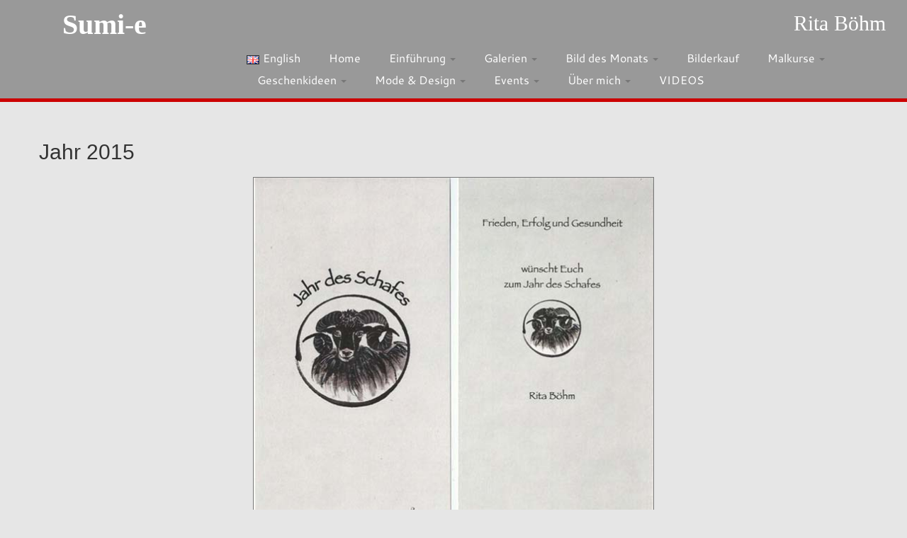

--- FILE ---
content_type: text/html; charset=UTF-8
request_url: https://www.sumi-e-berlin.de/de/2015-2/wppaspec/oc1/ab1/pt25
body_size: 18206
content:
<!DOCTYPE html>
<!--[if IE 7]>
<html class="ie ie7 no-js" lang="de-DE" prefix="og: http://ogp.me/ns#">
<![endif]-->
<!--[if IE 8]>
<html class="ie ie8 no-js" lang="de-DE" prefix="og: http://ogp.me/ns#">
<![endif]-->
<!--[if !(IE 7) | !(IE 8)  ]><!-->
<html class="no-js" lang="de-DE" prefix="og: http://ogp.me/ns#">
<!--<![endif]-->
					<head>
				    <meta charset="UTF-8" />
				    <meta http-equiv="X-UA-Compatible" content="IE=EDGE" />
            				    <meta name="viewport" content="width=device-width, initial-scale=1.0" />
            <link rel="profile"  href="https://gmpg.org/xfn/11" />
				    <link rel="pingback" href="https://www.sumi-e-berlin.de/xmlrpc.php" />

				   <!-- html5shiv for IE8 and less  -->
				    <!--[if lt IE 9]>
				      <script src="https://www.sumi-e-berlin.de/wp-content/themes/customizr/inc/assets/js/html5.js"></script>
				    <![endif]-->
				    <script>(function(html){html.className = html.className.replace(/\bno-js\b/,'js')})(document.documentElement);</script>
<title>Jahr 2015 - Sumi-e</title>

<!-- This site is optimized with the Yoast SEO plugin v9.2.1 - https://yoast.com/wordpress/plugins/seo/ -->
<link rel="canonical" href="https://www.sumi-e-berlin.de/de/2015-2/" />
<meta property="og:locale" content="de_DE" />
<meta property="og:locale:alternate" content="en_GB" />
<meta property="og:type" content="article" />
<meta property="og:title" content="Jahr 2015 - Sumi-e" />
<meta property="og:url" content="https://www.sumi-e-berlin.de/de/2015-2/" />
<meta property="og:site_name" content="Sumi-e" />
<meta name="twitter:card" content="summary" />
<meta name="twitter:title" content="Jahr 2015 - Sumi-e" />
<!-- / Yoast SEO plugin. -->

<link rel='dns-prefetch' href='//www.sumi-e-berlin.de' />
<link rel='dns-prefetch' href='//s.w.org' />
<link rel="alternate" type="application/rss+xml" title="Sumi-e &raquo; Feed" href="https://www.sumi-e-berlin.de/de/feed/" />
<link rel="alternate" type="application/rss+xml" title="Sumi-e &raquo; Kommentar-Feed" href="https://www.sumi-e-berlin.de/de/comments/feed/" />

<!-- WPPA+ Twitter Share data -->
<meta name="twitter:card" content="summary_large_image">
<meta name="twitter:site" content="Sumi-e">
<meta name="twitter:title" content="JANUAR">
<meta name="twitter:text:description" content="Sumi-e">
<meta name="twitter:image" content="https://www.sumi-e-berlin.de/wp-content/uploads/wppa/25.jpg">
<!-- WPPA+ End Twitter Share data -->

<!-- WPPA+ Og Share data -->
<meta property="og:site_name" content="Sumi-e" />
<meta property="og:type" content="article" />
<meta property="og:url" content="https://www.sumi-e-berlin.de/de/2015-2/wppaspec/oc1/ab1/pt25" />
<meta property="og:title" content="JANUAR" />
<meta property="og:image" content="https://www.sumi-e-berlin.de/wp-content/uploads/wppa/25.jpg" />
<meta property="og:image:type" content="image/jpeg" />
<meta property="og:image:width" content="566" />
<meta property="og:image:height" content="600" />
<meta property="og:description" content="Zeige diese Foto auf Sumi-e:" />
<!-- WPPA+ End Og Share data -->
		<script type="text/javascript">
			window._wpemojiSettings = {"baseUrl":"https:\/\/s.w.org\/images\/core\/emoji\/11\/72x72\/","ext":".png","svgUrl":"https:\/\/s.w.org\/images\/core\/emoji\/11\/svg\/","svgExt":".svg","source":{"concatemoji":"https:\/\/www.sumi-e-berlin.de\/wp-includes\/js\/wp-emoji-release.min.js?ver=5.0.24"}};
			!function(e,a,t){var n,r,o,i=a.createElement("canvas"),p=i.getContext&&i.getContext("2d");function s(e,t){var a=String.fromCharCode;p.clearRect(0,0,i.width,i.height),p.fillText(a.apply(this,e),0,0);e=i.toDataURL();return p.clearRect(0,0,i.width,i.height),p.fillText(a.apply(this,t),0,0),e===i.toDataURL()}function c(e){var t=a.createElement("script");t.src=e,t.defer=t.type="text/javascript",a.getElementsByTagName("head")[0].appendChild(t)}for(o=Array("flag","emoji"),t.supports={everything:!0,everythingExceptFlag:!0},r=0;r<o.length;r++)t.supports[o[r]]=function(e){if(!p||!p.fillText)return!1;switch(p.textBaseline="top",p.font="600 32px Arial",e){case"flag":return s([55356,56826,55356,56819],[55356,56826,8203,55356,56819])?!1:!s([55356,57332,56128,56423,56128,56418,56128,56421,56128,56430,56128,56423,56128,56447],[55356,57332,8203,56128,56423,8203,56128,56418,8203,56128,56421,8203,56128,56430,8203,56128,56423,8203,56128,56447]);case"emoji":return!s([55358,56760,9792,65039],[55358,56760,8203,9792,65039])}return!1}(o[r]),t.supports.everything=t.supports.everything&&t.supports[o[r]],"flag"!==o[r]&&(t.supports.everythingExceptFlag=t.supports.everythingExceptFlag&&t.supports[o[r]]);t.supports.everythingExceptFlag=t.supports.everythingExceptFlag&&!t.supports.flag,t.DOMReady=!1,t.readyCallback=function(){t.DOMReady=!0},t.supports.everything||(n=function(){t.readyCallback()},a.addEventListener?(a.addEventListener("DOMContentLoaded",n,!1),e.addEventListener("load",n,!1)):(e.attachEvent("onload",n),a.attachEvent("onreadystatechange",function(){"complete"===a.readyState&&t.readyCallback()})),(n=t.source||{}).concatemoji?c(n.concatemoji):n.wpemoji&&n.twemoji&&(c(n.twemoji),c(n.wpemoji)))}(window,document,window._wpemojiSettings);
		</script>
		<style type="text/css">
img.wp-smiley,
img.emoji {
	display: inline !important;
	border: none !important;
	box-shadow: none !important;
	height: 1em !important;
	width: 1em !important;
	margin: 0 .07em !important;
	vertical-align: -0.1em !important;
	background: none !important;
	padding: 0 !important;
}
</style>
<link rel='stylesheet' id='wp-block-library-css'  href='https://www.sumi-e-berlin.de/wp-includes/css/dist/block-library/style.min.css?ver=5.0.24' type='text/css' media='all' />
<link rel='stylesheet' id='contact-form-7-css'  href='https://www.sumi-e-berlin.de/wp-content/plugins/contact-form-7/includes/css/styles.css?ver=5.1' type='text/css' media='all' />
<link rel='stylesheet' id='wppa_style-css'  href='https://www.sumi-e-berlin.de/wp-content/plugins/wp-photo-album-plus/theme/wppa-style.css?ver=7-0-04-003' type='text/css' media='all' />
<link rel='stylesheet' id='customizr-fa-css'  href='https://www.sumi-e-berlin.de/wp-content/themes/customizr/assets/shared/fonts/fa/css/fontawesome-all.min.css?ver=4.1.22' type='text/css' media='all' />
<link rel='stylesheet' id='customizr-common-css'  href='https://www.sumi-e-berlin.de/wp-content/themes/customizr/inc/assets/css/tc_common.min.css?ver=4.1.22' type='text/css' media='all' />
<link rel='stylesheet' id='customizr-skin-css'  href='https://www.sumi-e-berlin.de/wp-content/themes/customizr/inc/assets/css/grey.min.css?ver=4.1.22' type='text/css' media='all' />
<style id='customizr-skin-inline-css' type='text/css'>

                  .site-title,.site-description,h1,h2,h3,.tc-dropcap {
                    font-family : 'Fjalla One';
                    font-weight : 400;
                  }

                  body,.navbar .nav>li>a {
                    font-family : 'Cantarell';
                    font-weight : 400;
                  }
table { border-collapse: separate; }
                           body table { border-collapse: collapse; }
                          
.social-links .social-icon:before { content: none } 
header.tc-header {border-top: none;}

.sticky-enabled .tc-shrink-on .site-logo img {
    					height:30px!important;width:auto!important
    				}

    				.sticky-enabled .tc-shrink-on .brand .site-title {
    					font-size:0.6em;opacity:0.8;line-height:1.2em
    				}

#tc-push-footer { display: none; visibility: hidden; }
         .tc-sticky-footer #tc-push-footer.sticky-footer-enabled { display: block; }
        

@media (max-width: 979px) {
          .tc-second-menu-on .nav-collapse {
            width: inherit;
            overflow: visible;
            height: inherit;
            position:relative;
            top: inherit;
            -webkit-box-shadow: none;
            -moz-box-shadow: none;
            box-shadow: none;
            background: inherit;
          }

          .logo-centered.tc-second-menu-display-in-header-when-mobile .pull-menu-center .navbar .nav-collapse {
              width: 100%;
              text-align: center;
          }

          .logo-centered.tc-second-menu-display-in-header-when-mobile .pull-menu-center .navbar .nav-collapse .nav {
              float: initial;
              display: inline-block;
              margin: 0 -12px;
              text-align: initial;
          }

          .tc-sticky-header.sticky-enabled #tc-page-wrap .nav-collapse, #tc-page-wrap .tc-second-menu-hide-when-mobile .nav-collapse.collapse .nav {
            display:none !important;
          }

          .tc-second-menu-on .tc-hover-menu.nav ul.dropdown-menu {
            display:none;
          }
          .tc-second-menu-on .navbar .nav-collapse ul.nav>li li a {
            padding: 3px 20px;
          }
          .tc-second-menu-on .nav-collapse.collapse .nav {
            display: block;
            float: left;
            margin: inherit;
          }
          .tc-second-menu-on .nav-collapse .nav>li {
            float:left;
          }
          .tc-second-menu-on .nav-collapse .dropdown-menu {
            position:absolute;
            display: none;
            -webkit-box-shadow: 0 2px 8px rgba(0,0,0,.2);
            -moz-box-shadow: 0 2px 8px rgba(0,0,0,.2);
            box-shadow: 0 2px 8px rgba(0,0,0,.2);
            background-color: #fff;
            -webkit-border-radius: 6px;
            -moz-border-radius: 6px;
            border-radius: 6px;
            -webkit-background-clip: padding-box;
            -moz-background-clip: padding;
            background-clip: padding-box;
            padding: 5px 0;
          }
          .tc-second-menu-on .navbar .nav>li>.dropdown-menu:after, .navbar .nav>li>.dropdown-menu:before{
            content: '';
            display: inline-block;
            position: absolute;
          }
          .tc-second-menu-on .tc-hover-menu.nav .caret {
            display:inline-block;
          }
          .tc-second-menu-on .tc-hover-menu.nav li:hover>ul {
            display: block;
          }
          .tc-second-menu-on .nav a, .tc-second-menu-on .tc-hover-menu.nav a {
            border-bottom: none;
          }
          .tc-second-menu-on .dropdown-menu>li>a {
            padding: 3px 20px;
          }
          .tc-second-menu-on .tc-submenu-move .dropdown-menu>li>a:focus,.tc-second-menu-on .tc-submenu-move .dropdown-menu>li>a:hover,.tc-second-menu-on .tc-submenu-move .dropdown-submenu:focus>a, .tc-second-menu-on .tc-submenu-move .dropdown-submenu:hover>a {
            padding-left: 1.63em
          }
          .tc-second-menu-on .tc-submenu-fade .nav>li>ul {
            opacity: 0;
            top: 75%;
            visibility: hidden;
            display: block;
            -webkit-transition: all .2s ease-in-out;
            -moz-transition: all .2s ease-in-out;
            -o-transition: all .2s ease-in-out;
            -ms-transition: all .2s ease-in-out;
            transition: all .2s ease-in-out;
          }
          .tc-second-menu-on .tc-submenu-fade .nav li.open>ul, .tc-second-menu-on .tc-submenu-fade .tc-hover-menu.nav li:hover>ul {
            opacity: 1;
            top: 95%;
            visibility: visible;
          }
          .tc-second-menu-on .tc-submenu-move .dropdown-menu>li>a {
            -webkit-transition: all ease .241s;
            -moz-transition: all ease .241s;
            -o-transition: all ease .241s;
            transition: all ease .241s;
          }
          .tc-second-menu-on .dropdown-submenu>.dropdown-menu {
            top: 110%;
            left: 30%;
            left: 30%\9;
            top: 0\9;
            margin-top: -6px;
            margin-left: -1px;
            -webkit-border-radius: 6px;
            -moz-border-radius: 6px;
            border-radius: 6px;
          }
          .tc-second-menu-on .dropdown-submenu>a:after {
            content: ' ';
          }
        }


        .sticky-enabled .tc-second-menu-on .nav-collapse.collapse {
          clear:none;
        }


          #tc-sn { width: 330px;}
          .tc-sn-visible[class*=sn-left] #tc-page-wrap { left: 330px; }
          .tc-sn-visible[class*=sn-right] #tc-page-wrap { right: 330px; }
          [class*=sn-right].sn-close #tc-page-wrap, [class*=sn-left].sn-open #tc-page-wrap {
            -webkit-transform: translate3d( 330px, 0, 0 );
            -moz-transform: translate3d( 330px, 0, 0 );
            transform: translate3d( 330px, 0, 0 );
          }
          [class*=sn-right].sn-open #tc-page-wrap, [class*=sn-left].sn-close #tc-page-wrap {
            -webkit-transform: translate3d( -330px, 0, 0 );
            -moz-transform: translate3d( -330px, 0, 0 );
             transform: translate3d( -330px, 0, 0 );
          }
          /* stick the sticky header to the left/right of the page wrapper */
          .tc-sticky-header.tc-sn-visible:not(.animating)[class*=sn-left] .tc-header { left: 330px; }
          .tc-sticky-header.tc-sn-visible:not(.animating)[class*=sn-right] .tc-header { right: 330px; }
          /* ie<9 breaks using :not */
          .no-csstransforms3d .tc-sticky-header.tc-sn-visible[class*=sn-left] .tc-header { left: 330px; }
          .no-csstransforms3d .tc-sticky-header.tc-sn-visible[class*=sn-right] .tc-header { right: 330px; }
      
</style>
<link rel='stylesheet' id='customizr-style-css'  href='https://www.sumi-e-berlin.de/wp-content/themes/customizr-child/style.css?ver=4.1.22' type='text/css' media='all' />
<link rel='stylesheet' id='fancyboxcss-css'  href='https://www.sumi-e-berlin.de/wp-content/themes/customizr/assets/front/js/libs/fancybox/jquery.fancybox-1.3.4.min.css?ver=5.0.24' type='text/css' media='all' />
<script type='text/javascript' src='https://www.sumi-e-berlin.de/wp-includes/js/jquery/jquery.js?ver=1.12.4'></script>
<script type='text/javascript' src='https://www.sumi-e-berlin.de/wp-includes/js/jquery/jquery-migrate.min.js?ver=1.4.1'></script>
<script type='text/javascript' src='https://www.sumi-e-berlin.de/wp-includes/js/jquery/ui/core.min.js?ver=1.11.4'></script>
<script type='text/javascript' src='https://www.sumi-e-berlin.de/wp-content/themes/customizr/assets/front/js/libs/modernizr.min.js?ver=4.1.22'></script>
<script type='text/javascript' src='https://www.sumi-e-berlin.de/wp-content/themes/customizr/assets/front/js/libs/fancybox/jquery.fancybox-1.3.4.min.js?ver=4.1.22'></script>
<script type='text/javascript'>
/* <![CDATA[ */
var TCParams = {"_disabled":[],"FancyBoxState":"1","FancyBoxAutoscale":"1","SliderName":"","SliderDelay":"","SliderHover":"1","centerSliderImg":"1","SmoothScroll":{"Enabled":true,"Options":{"touchpadSupport":false}},"anchorSmoothScroll":"linear","anchorSmoothScrollExclude":{"simple":["[class*=edd]",".tc-carousel-control",".carousel-control","[data-toggle=\"modal\"]","[data-toggle=\"dropdown\"]","[data-toggle=\"tooltip\"]","[data-toggle=\"popover\"]","[data-toggle=\"collapse\"]","[data-toggle=\"tab\"]","[data-toggle=\"pill\"]","[class*=upme]","[class*=um-]"],"deep":{"classes":[],"ids":[]}},"ReorderBlocks":"1","centerAllImg":"1","HasComments":"","LeftSidebarClass":".span3.left.tc-sidebar","RightSidebarClass":".span3.right.tc-sidebar","LoadModernizr":"1","stickyCustomOffset":{"_initial":0,"_scrolling":0,"options":{"_static":true,"_element":""}},"stickyHeader":"1","dropdowntoViewport":"","timerOnScrollAllBrowsers":"1","extLinksStyle":"","extLinksTargetExt":"","extLinksSkipSelectors":{"classes":["btn","button"],"ids":[]},"dropcapEnabled":"","dropcapWhere":{"post":"","page":""},"dropcapMinWords":"50","dropcapSkipSelectors":{"tags":["IMG","IFRAME","H1","H2","H3","H4","H5","H6","BLOCKQUOTE","UL","OL"],"classes":["btn","tc-placeholder-wrap"],"id":[]},"imgSmartLoadEnabled":"","imgSmartLoadOpts":{"parentSelectors":[".article-container",".__before_main_wrapper",".widget-front"],"opts":{"excludeImg":[".tc-holder-img"]}},"imgSmartLoadsForSliders":"","goldenRatio":"1.618","gridGoldenRatioLimit":"350","isSecondMenuEnabled":"1","secondMenuRespSet":"in-sn-before","isParallaxOn":"1","parallaxRatio":"0.55","pluginCompats":[],"adminAjaxUrl":"https:\/\/www.sumi-e-berlin.de\/wp-admin\/admin-ajax.php","ajaxUrl":"https:\/\/www.sumi-e-berlin.de\/de\/home\/?czrajax=1","frontNonce":{"id":"CZRFrontNonce","handle":"61dde69e78"},"isDevMode":"","isModernStyle":"","i18n":{"Permanently dismiss":"Dauerhaft ausblenden"},"frontNotifications":{"styleSwitcher":{"enabled":false,"content":"","dismissAction":"dismiss_style_switcher_note_front","ajaxUrl":"https:\/\/www.sumi-e-berlin.de\/wp-admin\/admin-ajax.php"}}};
/* ]]> */
</script>
<script type='text/javascript' src='https://www.sumi-e-berlin.de/wp-content/themes/customizr/inc/assets/js/tc-scripts.min.js?ver=4.1.22'></script>
<script type='text/javascript' src='https://www.sumi-e-berlin.de/wp-includes/js/jquery/jquery.form.min.js?ver=4.2.1'></script>
<script type='text/javascript' src='https://www.sumi-e-berlin.de/wp-content/plugins/wp-photo-album-plus/js/wppa-utils.min.js?ver=7-0-04-003'></script>
<script type='text/javascript' src='https://www.sumi-e-berlin.de/wp-includes/js/jquery/ui/widget.min.js?ver=1.11.4'></script>
<script type='text/javascript' src='https://www.sumi-e-berlin.de/wp-includes/js/jquery/ui/mouse.min.js?ver=1.11.4'></script>
<script type='text/javascript' src='https://www.sumi-e-berlin.de/wp-includes/js/jquery/ui/resizable.min.js?ver=1.11.4'></script>
<script type='text/javascript' src='https://www.sumi-e-berlin.de/wp-includes/js/jquery/ui/draggable.min.js?ver=1.11.4'></script>
<script type='text/javascript' src='https://www.sumi-e-berlin.de/wp-includes/js/jquery/ui/button.min.js?ver=1.11.4'></script>
<script type='text/javascript' src='https://www.sumi-e-berlin.de/wp-includes/js/jquery/ui/position.min.js?ver=1.11.4'></script>
<script type='text/javascript' src='https://www.sumi-e-berlin.de/wp-includes/js/jquery/ui/dialog.min.js?ver=1.11.4'></script>
<script type='text/javascript' src='https://www.sumi-e-berlin.de/wp-content/plugins/wp-photo-album-plus/js/wppa.min.js?ver=7-0-04-003'></script>
<script type='text/javascript' src='https://www.sumi-e-berlin.de/wp-content/plugins/wp-photo-album-plus/js/wppa-slideshow.min.js?ver=7-0-04-003'></script>
<script type='text/javascript' src='https://www.sumi-e-berlin.de/wp-content/plugins/wp-photo-album-plus/js/wppa-ajax-front.min.js?ver=7-0-04-003'></script>
<script type='text/javascript' src='https://www.sumi-e-berlin.de/wp-content/plugins/wp-photo-album-plus/js/wppa-popup.min.js?ver=7-0-04-003'></script>
<script type='text/javascript' src='https://www.sumi-e-berlin.de/wp-content/plugins/wp-photo-album-plus/dynamic/wppa-init.de.js?ver=18'></script>
<link rel='https://api.w.org/' href='https://www.sumi-e-berlin.de/wp-json/' />
<link rel="EditURI" type="application/rsd+xml" title="RSD" href="https://www.sumi-e-berlin.de/xmlrpc.php?rsd" />
<link rel="wlwmanifest" type="application/wlwmanifest+xml" href="https://www.sumi-e-berlin.de/wp-includes/wlwmanifest.xml" /> 
<meta name="generator" content="WordPress 5.0.24" />
<link rel='shortlink' href='https://www.sumi-e-berlin.de/?p=1111' />
<link rel="alternate" type="application/json+oembed" href="https://www.sumi-e-berlin.de/wp-json/oembed/1.0/embed?url=https%3A%2F%2Fwww.sumi-e-berlin.de%2Fde%2F2015-2%2F" />
<link rel="alternate" type="text/xml+oembed" href="https://www.sumi-e-berlin.de/wp-json/oembed/1.0/embed?url=https%3A%2F%2Fwww.sumi-e-berlin.de%2Fde%2F2015-2%2F&#038;format=xml" />

<script type="text/javascript" >
wppaImageDirectory = "https://www.sumi-e-berlin.de/wp-content/plugins/wp-photo-album-plus/img/";
wppaPhotoDirectory = "https://www.sumi-e-berlin.de/wp-content/uploads/wppa/";
wppaNoPreview = "Keine Vorschau verfügbar.";
wppaTxtProcessing = "Verarbeiten...";
wppaTxtDone = "Fertig!";
wppaTxtErrUnable = "FEHLER: kann Dateien nicht hochladen.";
wppaOutputType = "-none-";
wppaShortcodeTemplate = "&lt;div style=&quot;font-size:0;line-height:0;&quot; &gt;&lt;img id=&quot;ph-321-0&quot; src=&quot;https://www.sumi-e-berlin.de/wp-content/uploads/wppa/321.jpg?ver=3&quot;  alt=&quot;JANUAR (2)&quot;  title=&quot;JANUAR (2)&quot;  style=&quot;width:100%;margin:0;&quot; /&gt;&lt;/div&gt;";
wppaShortcodeTemplateId = "321.jpg";

</script><!-- <meta name="NextGEN" version="3.1.1" /> -->
<link rel="alternate" href="https://www.sumi-e-berlin.de/de/2015-2/" hreflang="de" />
<link rel="alternate" href="https://www.sumi-e-berlin.de/en/year-2015/" hreflang="en" />
<link rel="icon" href="https://www.sumi-e-berlin.de/wp-content/uploads/2016/02/cropped-website-icon-32x32.jpg" sizes="32x32" />
<link rel="icon" href="https://www.sumi-e-berlin.de/wp-content/uploads/2016/02/cropped-website-icon-192x192.jpg" sizes="192x192" />
<link rel="apple-touch-icon-precomposed" href="https://www.sumi-e-berlin.de/wp-content/uploads/2016/02/cropped-website-icon-180x180.jpg" />
<meta name="msapplication-TileImage" content="https://www.sumi-e-berlin.de/wp-content/uploads/2016/02/cropped-website-icon-270x270.jpg" />

		<!-- WPPA+ START Page specific urls and browser dependant data -->
		<script type="text/javascript" >
		
wppaImageDirectory = "https://www.sumi-e-berlin.de/wp-content/plugins/wp-photo-album-plus/img/";
wppaWppaUrl = "https://www.sumi-e-berlin.de/wp-content/plugins/wp-photo-album-plus";
wppaIncludeUrl = "https://www.sumi-e-berlin.de/wp-includes";
wppaAjaxUrl = "https://www.sumi-e-berlin.de/wp-content/plugins/wp-photo-album-plus/wppa-ajax-front.php";
wppaUploadUrl = "https://www.sumi-e-berlin.de/wp-content/uploads/wppa";
wppaIsIe = false;
wppaIsSafari = false;
wppaUseSvg = true;
wppaSlideshowNavigationType = "icons";
wppaAudioHeight = 32;
		</script>
		<!-- WPPA+ END Page specific urls -->
<!-- WPPA+ Custom styles -->
<style type="text/css" >
</style>
<!-- Rendering enabled -->
<!-- /WPPA Kickoff -->

			<style type="text/css" id="wp-custom-css">
			/* latin */
@font-face {
    font-family: 'Cantarell';
    font-style: normal;
    font-weight: 400;
    src: url(https://www.sumi-e-berlin.de/wp-content/themes/customizr/assets/shared/fonts/cantarell/v15/B50NF7ZDq37KMUvlO015jKJrPqySLQ.woff2) format('woff2');
    unicode-range: U+0000-00FF, U+0131, U+0152-0153, U+02BB-02BC, U+02C6, U+02DA, U+02DC, U+2000-206F, U+2074, U+20AC, U+2122, U+2191, U+2193, U+2212, U+2215, U+FEFF, U+FFFD;
}
/* latin-ext */
@font-face {
    font-family: 'Fjalla One';
    font-style: normal;
    font-weight: 400;
    src: url(https://www.sumi-e-berlin.de/wp-content/themes/customizr/assets/shared/fonts/fjallaone/v13/Yq6R-LCAWCX3-6Ky7FAFrO96kjouQb5-6g.woff2) format('woff2');
    unicode-range: U+0100-024F, U+0259, U+1E00-1EFF, U+2020, U+20A0-20AB, U+20AD-20CF, U+2113, U+2C60-2C7F, U+A720-A7FF;
}
/* latin */
@font-face {
    font-family: 'Fjalla One';
    font-style: normal;
    font-weight: 400;
    src: url(https://www.sumi-e-berlin.de/wp-content/themes/customizr/assets/shared/fonts/fjallaone/v13/Yq6R-LCAWCX3-6Ky7FAFrOF6kjouQb4.woff2) format('woff2');
    unicode-range: U+0000-00FF, U+0131, U+0152-0153, U+02BB-02BC, U+02C6, U+02DA, U+02DC, U+2000-206F, U+2074, U+20AC, U+2122, U+2191, U+2193, U+2212, U+2215, U+FEFF, U+FFFD;
}		</style>
					</head>
				
	<body class="page-template-default page page-id-1111 wp-embed-responsive tc-fade-hover-links tc-no-sidebar tc-center-images skin-grey tc-sticky-header sticky-disabled tc-transparent-on-scroll no-navbar tc-side-menu tc-sticky-footer sn-right" >

              <nav id="tc-sn" class="tc-sn navbar" role="navigation">
            <div class="tc-sn-inner nav-collapse">
              <div class="btn-toggle-nav sn-toggle pull-right"><button type="button" class="btn menu-btn"  title="Schließen" aria-label="Schließen"><span class="icon-bar"></span><span class="icon-bar"></span><span class="icon-bar"></span> </button></div><div class="sn-nav-wrapper"><div class="menu-seitenmenue-container"><ul id="menu-seitenmenue" class="nav sn-nav"><li id="menu-item-1277" class="menu-item menu-item-type-post_type menu-item-object-page menu-item-1277"><a href="https://www.sumi-e-berlin.de/de/datenschutzerklaerung/">Datenschutzerklärung</a></li>
<li id="menu-item-1278" class="menu-item menu-item-type-post_type menu-item-object-page menu-item-1278"><a href="https://www.sumi-e-berlin.de/de/impressum/">Impressum</a></li>
<li id="menu-item-1281" class="menu-item menu-item-type-post_type menu-item-object-page menu-item-1281"><a href="https://www.sumi-e-berlin.de/de/kontakt-2/">Kontakt</a></li>
</ul></div></div>            </div><!--.tc-sn-inner -->
          </nav><!-- //#tc-sn -->
        
    <div id="tc-page-wrap" class="">

  		
  	   	<header class="tc-header clearfix row-fluid tc-tagline-on tc-title-logo-on  tc-shrink-on tc-menu-on logo-left tc-second-menu-on tc-second-menu-in-sn-before-when-mobile" role="banner">
  			      <div class="brand span3 pull-left ">

        <h1><a class="site-title" href="https://www.sumi-e-berlin.de/de/home/" title="Sumi-e | Rita Böhm">Sumi-e</a></h1>
      </div> <!-- brand span3 pull-left -->
      <div class="container outside"><h2 class="site-description">Rita Böhm</h2></div>      	<div class="navbar-wrapper clearfix span9 tc-submenu-fade tc-submenu-move tc-open-on-hover pull-menu-left">
        	<div class="navbar resp">
          		<div class="navbar-inner" role="navigation">
            		<div class="row-fluid">
              		<h2 class="span7 inside site-description">Rita Böhm</h2><div class="btn-toggle-nav sn-toggle pull-right"><button type="button" class="btn menu-btn"  title="Menü öffnen" aria-label="Menü öffnen"><span class="icon-bar"></span><span class="icon-bar"></span><span class="icon-bar"></span> </button></div><div class="nav-collapse collapse tc-hover-menu-wrapper"><div class="menu-kopfmenue-container"><ul id="menu-kopfmenue-2" class="nav tc-hover-menu"><li class="lang-item lang-item-7 lang-item-en menu-item menu-item-type-custom menu-item-object-custom menu-item-4022-en"><a href="https://www.sumi-e-berlin.de/en/year-2015/" hreflang="en-GB" lang="en-GB"><img src="[data-uri]" title="English (en_GB)" alt="English" /><span style="margin-left:0.3em;">English</span></a></li>
<li class="menu-item menu-item-type-post_type menu-item-object-page menu-item-home menu-item-3088"><a href="https://www.sumi-e-berlin.de/de/home/">Home</a></li>
<li class="menu-item menu-item-type-custom menu-item-object-custom menu-item-has-children dropdown menu-item-1161"><a href="https://www.sumi-e-berlin.de/de/schwarze-tusche/">Einführung <strong class="caret"></strong></a>
<ul class="dropdown-menu">
	<li class="menu-item menu-item-type-post_type menu-item-object-page menu-item-1086"><a href="https://www.sumi-e-berlin.de/de/schwarze-tusche/">Schwarze Tusche</a></li>
	<li class="menu-item menu-item-type-post_type menu-item-object-page menu-item-1150"><a href="https://www.sumi-e-berlin.de/de/4-edlen-herren/">4 edlen Herren</a></li>
	<li class="menu-item menu-item-type-post_type menu-item-object-page menu-item-1175"><a href="https://www.sumi-e-berlin.de/de/ueber-die-leere/">Über die Leere</a></li>
</ul>
</li>
<li class="menu-item menu-item-type-custom menu-item-object-custom menu-item-has-children dropdown menu-item-1199"><a href="https://www.sumi-e-berlin.de/de/blumen-voegel/">Galerien <strong class="caret"></strong></a>
<ul class="dropdown-menu">
	<li class="menu-item menu-item-type-post_type menu-item-object-page menu-item-4700"><a href="https://www.sumi-e-berlin.de/de/eulen/">Eulen</a></li>
	<li class="menu-item menu-item-type-post_type menu-item-object-page menu-item-4131"><a href="https://www.sumi-e-berlin.de/de/affen/">Affen</a></li>
	<li class="menu-item menu-item-type-post_type menu-item-object-page menu-item-1201"><a href="https://www.sumi-e-berlin.de/de/blumen-voegel/">Blumen und Vögel</a></li>
	<li class="menu-item menu-item-type-post_type menu-item-object-page menu-item-1213"><a href="https://www.sumi-e-berlin.de/de/tiere/">Tiere</a></li>
	<li class="menu-item menu-item-type-post_type menu-item-object-page menu-item-4656"><a href="https://www.sumi-e-berlin.de/de/jahr-des-tigers/">Jahr des Tigers</a></li>
	<li class="menu-item menu-item-type-post_type menu-item-object-page menu-item-1200"><a href="https://www.sumi-e-berlin.de/de/landschaften/">Landschaften</a></li>
	<li class="menu-item menu-item-type-post_type menu-item-object-page menu-item-4751"><a href="https://www.sumi-e-berlin.de/de/landschaften-qinglu/">Landschaften (qinglu)</a></li>
	<li class="menu-item menu-item-type-post_type menu-item-object-page menu-item-1212"><a href="https://www.sumi-e-berlin.de/de/zen-ga/">Zen-ga</a></li>
	<li class="menu-item menu-item-type-post_type menu-item-object-page menu-item-1211"><a href="https://www.sumi-e-berlin.de/de/zen-impressionen/">Zen-Impressionen</a></li>
	<li class="menu-item menu-item-type-post_type menu-item-object-page menu-item-1216"><a href="https://www.sumi-e-berlin.de/de/shiki-shi/">Shiki-shi</a></li>
	<li class="menu-item menu-item-type-post_type menu-item-object-page menu-item-2204"><a href="https://www.sumi-e-berlin.de/de/tanzaku/">Tanzaku</a></li>
</ul>
</li>
<li class="menu-item menu-item-type-custom menu-item-object-custom current-menu-ancestor current-menu-parent menu-item-has-children dropdown menu-item-1113"><a href="https://www.sumi-e-berlin.de/de/2016-2/">Bild des Monats <strong class="caret"></strong></a>
<ul class="dropdown-menu">
	<li class="menu-item menu-item-type-post_type menu-item-object-page menu-item-5176"><a href="https://www.sumi-e-berlin.de/de/jahr-2026/">Jahr 2026</a></li>
	<li class="menu-item menu-item-type-post_type menu-item-object-page menu-item-4957"><a href="https://www.sumi-e-berlin.de/de/jahr-2025/">Jahr 2025</a></li>
	<li class="menu-item menu-item-type-post_type menu-item-object-page menu-item-4840"><a href="https://www.sumi-e-berlin.de/de/jahr-2024/">Jahr 2024</a></li>
	<li class="menu-item menu-item-type-post_type menu-item-object-page menu-item-4706"><a href="https://www.sumi-e-berlin.de/de/jahr-2023/">Jahr 2023</a></li>
	<li class="menu-item menu-item-type-post_type menu-item-object-page menu-item-4608"><a href="https://www.sumi-e-berlin.de/de/jahr-2022/">Jahr 2022</a></li>
	<li class="menu-item menu-item-type-post_type menu-item-object-page menu-item-4569"><a href="https://www.sumi-e-berlin.de/de/jahr-2021/">Jahr 2021</a></li>
	<li class="menu-item menu-item-type-post_type menu-item-object-page menu-item-4421"><a href="https://www.sumi-e-berlin.de/de/jahr-2020/">Jahr 2020</a></li>
	<li class="menu-item menu-item-type-post_type menu-item-object-page menu-item-4368"><a href="https://www.sumi-e-berlin.de/de/jahr-2019/">Jahr 2019</a></li>
	<li class="menu-item menu-item-type-post_type menu-item-object-page menu-item-4265"><a href="https://www.sumi-e-berlin.de/de/jahr-2018/">Jahr 2018</a></li>
	<li class="menu-item menu-item-type-post_type menu-item-object-page menu-item-4178"><a href="https://www.sumi-e-berlin.de/de/jahr-2017/">Jahr 2017</a></li>
	<li class="menu-item menu-item-type-post_type menu-item-object-page menu-item-1590"><a href="https://www.sumi-e-berlin.de/de/2016-2/">Jahr 2016</a></li>
	<li class="menu-item menu-item-type-post_type menu-item-object-page current-menu-item page_item page-item-1111 current_page_item menu-item-1197"><a href="https://www.sumi-e-berlin.de/de/2015-2/">Jahr 2015</a></li>
	<li class="menu-item menu-item-type-post_type menu-item-object-page menu-item-1636"><a href="https://www.sumi-e-berlin.de/de/2014-2/">Jahr 2014</a></li>
	<li class="menu-item menu-item-type-post_type menu-item-object-page menu-item-2089"><a href="https://www.sumi-e-berlin.de/de/2013-2/">Jahr 2013</a></li>
	<li class="menu-item menu-item-type-post_type menu-item-object-page menu-item-2092"><a href="https://www.sumi-e-berlin.de/de/2012-2/">Jahr 2012</a></li>
	<li class="menu-item menu-item-type-post_type menu-item-object-page menu-item-2095"><a href="https://www.sumi-e-berlin.de/de/2011-2/">Jahr 2011</a></li>
	<li class="menu-item menu-item-type-post_type menu-item-object-page menu-item-2524"><a href="https://www.sumi-e-berlin.de/de/jahr-2010/">Jahr 2010</a></li>
	<li class="menu-item menu-item-type-post_type menu-item-object-page menu-item-2527"><a href="https://www.sumi-e-berlin.de/de/jahr-2009/">Jahr 2009</a></li>
	<li class="menu-item menu-item-type-post_type menu-item-object-page menu-item-2530"><a href="https://www.sumi-e-berlin.de/de/jahr-2008/">Jahr 2008</a></li>
	<li class="menu-item menu-item-type-post_type menu-item-object-page menu-item-2533"><a href="https://www.sumi-e-berlin.de/de/jahr-2007/">Jahr 2007</a></li>
	<li class="menu-item menu-item-type-post_type menu-item-object-page menu-item-2536"><a href="https://www.sumi-e-berlin.de/de/jahr-2006/">Jahr 2006</a></li>
	<li class="menu-item menu-item-type-post_type menu-item-object-page menu-item-2539"><a href="https://www.sumi-e-berlin.de/de/jahr-2005/">Jahr 2005</a></li>
	<li class="menu-item menu-item-type-post_type menu-item-object-page menu-item-2542"><a href="https://www.sumi-e-berlin.de/de/jahr-2004/">Jahr 2004</a></li>
	<li class="menu-item menu-item-type-post_type menu-item-object-page menu-item-2545"><a href="https://www.sumi-e-berlin.de/de/jahr-2003/">Jahr 2003</a></li>
</ul>
</li>
<li class="menu-item menu-item-type-post_type menu-item-object-page menu-item-1231"><a href="https://www.sumi-e-berlin.de/de/bilderkauf/">Bilderkauf</a></li>
<li class="menu-item menu-item-type-custom menu-item-object-custom menu-item-has-children dropdown menu-item-1234"><a href="https://www.sumi-e-berlin.de/de/sumi-e-erlernen/">Malkurse <strong class="caret"></strong></a>
<ul class="dropdown-menu">
	<li class="menu-item menu-item-type-post_type menu-item-object-page menu-item-1235"><a href="https://www.sumi-e-berlin.de/de/sumi-e-erlernen/">Sumi-e Unterricht</a></li>
	<li class="menu-item menu-item-type-post_type menu-item-object-page menu-item-1313"><a href="https://www.sumi-e-berlin.de/de/mein-atelier/">Mein Atelier</a></li>
	<li class="menu-item menu-item-type-post_type menu-item-object-page menu-item-4878"><a href="https://www.sumi-e-berlin.de/de/erfahrungen/">Erfahrungen</a></li>
	<li class="menu-item menu-item-type-post_type menu-item-object-page menu-item-1238"><a href="https://www.sumi-e-berlin.de/de/schuelerausstellung-2003/">Schülerausstellung 2003</a></li>
</ul>
</li>
<li class="menu-item menu-item-type-custom menu-item-object-custom menu-item-has-children dropdown menu-item-1244"><a href="https://www.sumi-e-berlin.de/de/sumi-e-das-buch/">Geschenkideen <strong class="caret"></strong></a>
<ul class="dropdown-menu">
	<li class="menu-item menu-item-type-post_type menu-item-object-page menu-item-4478"><a href="https://www.sumi-e-berlin.de/de/geburtstagskalender/">Geburtstagskalender</a></li>
	<li class="menu-item menu-item-type-post_type menu-item-object-page menu-item-4489"><a href="https://www.sumi-e-berlin.de/de/wochenkalender/">Wochenkalender</a></li>
	<li class="menu-item menu-item-type-post_type menu-item-object-page menu-item-4500"><a href="https://www.sumi-e-berlin.de/de/lesezeichenkalender/">Lesezeichenkalender</a></li>
	<li class="menu-item menu-item-type-post_type menu-item-object-page menu-item-4511"><a href="https://www.sumi-e-berlin.de/de/postkarten/">Postkarten</a></li>
	<li class="menu-item menu-item-type-post_type menu-item-object-page menu-item-4521"><a href="https://www.sumi-e-berlin.de/de/notizbuch/">Notizbuch</a></li>
	<li class="menu-item menu-item-type-post_type menu-item-object-page menu-item-4530"><a href="https://www.sumi-e-berlin.de/de/windlichter/">Windlichter</a></li>
	<li class="menu-item menu-item-type-post_type menu-item-object-page menu-item-1245"><a href="https://www.sumi-e-berlin.de/de/sumi-e-das-buch/">Sumi-e – das Buch</a></li>
	<li class="menu-item menu-item-type-post_type menu-item-object-page menu-item-1248"><a href="https://www.sumi-e-berlin.de/de/der-wandermoench/">Der Wandermönch</a></li>
	<li class="menu-item menu-item-type-post_type menu-item-object-page menu-item-5169"><a href="https://www.sumi-e-berlin.de/de/zen-gedichte/">Zen-Gedichte</a></li>
</ul>
</li>
<li class="menu-item menu-item-type-custom menu-item-object-custom menu-item-has-children dropdown menu-item-2503"><a href="https://www.sumi-e-berlin.de/MARCCAIN">Mode &#038; Design <strong class="caret"></strong></a>
<ul class="dropdown-menu">
	<li class="menu-item menu-item-type-post_type menu-item-object-page menu-item-2506"><a href="https://www.sumi-e-berlin.de/de/marccain-kollektion/">MARCCAIN-Kollektion</a></li>
	<li class="menu-item menu-item-type-post_type menu-item-object-page menu-item-2505"><a href="https://www.sumi-e-berlin.de/de/bettwaesche/">Bettwäsche</a></li>
	<li class="menu-item menu-item-type-post_type menu-item-object-page menu-item-2504"><a href="https://www.sumi-e-berlin.de/de/t-shirts/">T-shirts</a></li>
</ul>
</li>
<li class="menu-item menu-item-type-custom menu-item-object-custom menu-item-has-children dropdown menu-item-1251"><a href="https://www.sumi-e-berlin.de/de/aktuelles/">Events <strong class="caret"></strong></a>
<ul class="dropdown-menu">
	<li class="menu-item menu-item-type-post_type menu-item-object-page menu-item-1292"><a href="https://www.sumi-e-berlin.de/de/aktuelles/">Aktuelles</a></li>
	<li class="menu-item menu-item-type-post_type menu-item-object-page menu-item-5132"><a href="https://www.sumi-e-berlin.de/de/kirche-hl-savas/">Kirche Hl. Savas – 2025</a></li>
	<li class="menu-item menu-item-type-post_type menu-item-object-page menu-item-5032"><a href="https://www.sumi-e-berlin.de/de/aktuelles-2-2/">Art Beyond Boundaries 2025</a></li>
	<li class="menu-item menu-item-type-post_type menu-item-object-page menu-item-4947"><a href="https://www.sumi-e-berlin.de/de/galerie-kunst40-2024/">Galerie Kunst40 – 2024</a></li>
	<li class="menu-item menu-item-type-post_type menu-item-object-page menu-item-4901"><a href="https://www.sumi-e-berlin.de/de/aktuelles-2/">Art Beyond Boundaries 2024</a></li>
	<li class="menu-item menu-item-type-post_type menu-item-object-page menu-item-4817"><a href="https://www.sumi-e-berlin.de/de/galerie-kunst40-2023/">Galerie Kunst40 – 2023</a></li>
	<li class="menu-item menu-item-type-post_type menu-item-object-page menu-item-4459"><a href="https://www.sumi-e-berlin.de/de/japanfestival-berlin-2020/">JapanFestival Berlin – 2020</a></li>
	<li class="menu-item menu-item-type-post_type menu-item-object-page menu-item-4155"><a href="https://www.sumi-e-berlin.de/de/galerie-elfriede-fechner-2016/">Galerie Elfriede Fechner – 2016</a></li>
	<li class="menu-item menu-item-type-post_type menu-item-object-page menu-item-3691"><a href="https://www.sumi-e-berlin.de/de/japanfestival-berlin-2016/">JapanFestival Berlin – 2016</a></li>
	<li class="menu-item menu-item-type-post_type menu-item-object-page menu-item-1252"><a href="https://www.sumi-e-berlin.de/de/galerie-elfriede-fechner-2015/">Galerie Elfriede Fechner – 2015</a></li>
	<li class="menu-item menu-item-type-post_type menu-item-object-page menu-item-1264"><a href="https://www.sumi-e-berlin.de/de/datgalerie-2013/">datGalerie – 2013</a></li>
	<li class="menu-item menu-item-type-post_type menu-item-object-page menu-item-1263"><a href="https://www.sumi-e-berlin.de/de/terra-architectura-2006/">terra architectura – 2006</a></li>
	<li class="menu-item menu-item-type-post_type menu-item-object-page menu-item-1262"><a href="https://www.sumi-e-berlin.de/de/japanfestival-berlin-2005/">JapanFestival Berlin – 2005</a></li>
	<li class="menu-item menu-item-type-post_type menu-item-object-page menu-item-1261"><a href="https://www.sumi-e-berlin.de/de/galerie-einstein-2004/">Galerie EinStein – 2004</a></li>
	<li class="menu-item menu-item-type-post_type menu-item-object-page menu-item-1265"><a href="https://www.sumi-e-berlin.de/de/schuelerausstellung-2003/">Schülerausstellung 2003</a></li>
	<li class="menu-item menu-item-type-post_type menu-item-object-page menu-item-1291"><a href="https://www.sumi-e-berlin.de/de/eventveranstalter/">Eventveranstalter</a></li>
</ul>
</li>
<li class="menu-item menu-item-type-custom menu-item-object-custom menu-item-has-children dropdown menu-item-1268"><a href="https://www.sumi-e-berlin.de/de/rita-boehm/">Über mich <strong class="caret"></strong></a>
<ul class="dropdown-menu">
	<li class="menu-item menu-item-type-post_type menu-item-object-page menu-item-4028"><a href="https://www.sumi-e-berlin.de/en/rita-boehm-2/">Rita Böhm</a></li>
	<li class="menu-item menu-item-type-post_type menu-item-object-page menu-item-4628"><a href="https://www.sumi-e-berlin.de/de/djgb-interview/">DJGB Interview</a></li>
	<li class="menu-item menu-item-type-post_type menu-item-object-page menu-item-1275"><a href="https://www.sumi-e-berlin.de/de/mein-zenmeister/">Mein Zenmeister</a></li>
	<li class="menu-item menu-item-type-post_type menu-item-object-page menu-item-1274"><a href="https://www.sumi-e-berlin.de/de/mein-sumi-e-meister/">Mein Sumi-e Meister</a></li>
	<li class="menu-item menu-item-type-post_type menu-item-object-page menu-item-1303"><a href="https://www.sumi-e-berlin.de/de/mein-atelier/">Mein Atelier</a></li>
</ul>
</li>
<li class="menu-item menu-item-type-post_type menu-item-object-page menu-item-4310"><a href="https://www.sumi-e-berlin.de/de/videos-2/">VIDEOS</a></li>
</ul></div></div>          			</div><!-- /.row-fluid -->
          		</div><!-- /.navbar-inner -->
        	</div><!-- /.navbar resp -->
      	</div><!-- /.navbar-wrapper -->
    	  		</header>
  		<div id="tc-reset-margin-top" class="container-fluid" style="margin-top:103px"></div><div id="main-wrapper" class="container">

    <div class="tc-hot-crumble container" role="navigation"><div class="row"><div class="span12"><div class="breadcrumb-trail breadcrumbs"><span class="trail-begin"><a href="https://www.sumi-e-berlin.de/de/home" title="Sumi-e" rel="home" class="trail-begin">Startseite</a></span> <span class="sep">&raquo;</span> <span class="trail-end">Jahr 2015</span></div></div></div></div>
    <div class="container" role="main">
        <div class="row column-content-wrapper">

            
                <div id="content" class="span12 article-container tc-gallery-style">

                    
                        
                                                                                    
                                                                    <article id="page-1111" class="row-fluid post-1111 page type-page status-publish">
                                                <header class="entry-header">
          <h1 class="entry-title ">Jahr 2015</h1><hr class="featurette-divider __before_content">        </header>
        
        <div class="entry-content">
          <div id="wppa-modal-container-1" style="position:relative;z-index:100000;" data-wppa="yes" ></div><div id="wppa-container-1" style="width:100%;padding:0;position:relative;" class="wppa-container wppa-container-1 wppa-rev-7004 wppa-prevrev-6401 wppa-theme-6-8-00-002 wppa-api-7-0-04-003" ><input type="hidden" id="wppa-nonce-0-1" name="wppa-nonce" value="4402c89613" />
<script type="text/javascript" >
 /* START OCCURRANCE 1 */
wppaAutoColumnWidth[1] = true;
wppaAutoColumnFrac[1] = 1.0;
wppaColWidth[1] = 0;
wppaTopMoc = 1;
wppaMasonryCols[1] = 0;
wppaCoverImageResponsive[1] = false;
wppaAspectRatio[1] = 0.66666666666667;
wppaFullSize[1] = 900;
wppaFullFrameDelta[1] = 2;
wppaFilmStripLength[1] = 814;
wppaThumbnailPitch[1] = 154;
wppaFilmStripMargin[1] = 2;
wppaFilmStripAreaDelta[1] = 98;
wppaPreambule[1] = 5;
wppaIsMini[1] = false;
wppaSlideBlank[1] = false;
wppaSlideWrap[1] = true;
wppaLightBox[1] = "xxx";
wppaLightBox[1] = "";
wppaConsoleLog("mocc:1 lbkey:"+wppaLightBox[1] );
wppaLightboxSingle[1] = false;
wppaSearchBoxSelItems[1] = 1;
</script>
<script type="text/javascript" >
wppaSlideInitRunning[1] = true;
wppaMaxOccur = 1;
</script><noscript style="text-align:center; " ><span style="color:red; ">Um das Vollformatfoto zu sehen, musst du Javaskript in deinem Browser aktivieren.</span></noscript><div id="slide_frame-1" class="slide-frame" style="overflow:hidden; height: 600px;width: 900px;margin-bottom: 8px;" ><div id="theslide0-1" class="theslide theslide-1" style="width:100%;margin:auto;" ></div><div id="theslide1-1" class="theslide theslide-1" style="width:100%;margin:auto;" ></div><svg id="wppa-slide-spin-1" class="wppa-spinner uil-default" width="120px" height="120px" xmlns="http://www.w3.org/2000/svg" viewBox="0 0 100 100" preserveAspectRatio="xMidYMid" stroke="" style="width:120px;height:120px;position:absolute;top:50%;margin-top:-60px;left:50%;margin-left:-60px;z-index:100100;opacity:1;display:none;fill:#666666;background-color:transparent;box-shadow:none;border-radius:24px;" ><rect x="0" y="0" width="100" height="100" fill="none" class="bk" ></rect><rect class="wppa-ajaxspin"  x="47" y="40" width="6" height="20" rx="3" ry="3" transform="rotate(0 50 50) translate(0 -32)"><animate attributeName="opacity" from="1" to="0" dur="1.5s" begin="0s" repeatCount="indefinite"/></rect><rect class="wppa-ajaxspin"  x="47" y="40" width="6" height="20" rx="3" ry="3" transform="rotate(22.5 50 50) translate(0 -32)"><animate attributeName="opacity" from="1" to="0" dur="1.5s" begin="0.09375s" repeatCount="indefinite"/></rect><rect class="wppa-ajaxspin"  x="47" y="40" width="6" height="20" rx="3" ry="3" transform="rotate(45 50 50) translate(0 -32)"><animate attributeName="opacity" from="1" to="0" dur="1.5s" begin="0.1875s" repeatCount="indefinite"/></rect><rect class="wppa-ajaxspin"  x="47" y="40" width="6" height="20" rx="3" ry="3" transform="rotate(67.5 50 50) translate(0 -32)"><animate attributeName="opacity" from="1" to="0" dur="1.5s" begin="0.28125s" repeatCount="indefinite"/></rect><rect class="wppa-ajaxspin"  x="47" y="40" width="6" height="20" rx="3" ry="3" transform="rotate(90 50 50) translate(0 -32)"><animate attributeName="opacity" from="1" to="0" dur="1.5s" begin="0.375s" repeatCount="indefinite"/></rect><rect class="wppa-ajaxspin"  x="47" y="40" width="6" height="20" rx="3" ry="3" transform="rotate(112.5 50 50) translate(0 -32)"><animate attributeName="opacity" from="1" to="0" dur="1.5s" begin="0.46875s" repeatCount="indefinite"/></rect><rect class="wppa-ajaxspin"  x="47" y="40" width="6" height="20" rx="3" ry="3" transform="rotate(135 50 50) translate(0 -32)"><animate attributeName="opacity" from="1" to="0" dur="1.5s" begin="0.5625s" repeatCount="indefinite"/></rect><rect class="wppa-ajaxspin"  x="47" y="40" width="6" height="20" rx="3" ry="3" transform="rotate(157.5 50 50) translate(0 -32)"><animate attributeName="opacity" from="1" to="0" dur="1.5s" begin="0.65625s" repeatCount="indefinite"/></rect><rect class="wppa-ajaxspin"  x="47" y="40" width="6" height="20" rx="3" ry="3" transform="rotate(180 50 50) translate(0 -32)"><animate attributeName="opacity" from="1" to="0" dur="1.5s" begin="0.75s" repeatCount="indefinite"/></rect><rect class="wppa-ajaxspin"  x="47" y="40" width="6" height="20" rx="3" ry="3" transform="rotate(202.5 50 50) translate(0 -32)"><animate attributeName="opacity" from="1" to="0" dur="1.5s" begin="0.84375s" repeatCount="indefinite"/></rect><rect class="wppa-ajaxspin"  x="47" y="40" width="6" height="20" rx="3" ry="3" transform="rotate(225 50 50) translate(0 -32)"><animate attributeName="opacity" from="1" to="0" dur="1.5s" begin="0.9375s" repeatCount="indefinite"/></rect><rect class="wppa-ajaxspin"  x="47" y="40" width="6" height="20" rx="3" ry="3" transform="rotate(247.5 50 50) translate(0 -32)"><animate attributeName="opacity" from="1" to="0" dur="1.5s" begin="1.03125s" repeatCount="indefinite"/></rect><rect class="wppa-ajaxspin"  x="47" y="40" width="6" height="20" rx="3" ry="3" transform="rotate(270 50 50) translate(0 -32)"><animate attributeName="opacity" from="1" to="0" dur="1.5s" begin="1.125s" repeatCount="indefinite"/></rect><rect class="wppa-ajaxspin"  x="47" y="40" width="6" height="20" rx="3" ry="3" transform="rotate(292.5 50 50) translate(0 -32)"><animate attributeName="opacity" from="1" to="0" dur="1.5s" begin="1.21875s" repeatCount="indefinite"/></rect><rect class="wppa-ajaxspin"  x="47" y="40" width="6" height="20" rx="3" ry="3" transform="rotate(315 50 50) translate(0 -32)"><animate attributeName="opacity" from="1" to="0" dur="1.5s" begin="1.3125s" repeatCount="indefinite"/></rect><rect class="wppa-ajaxspin"  x="47" y="40" width="6" height="20" rx="3" ry="3" transform="rotate(337.5 50 50) translate(0 -32)"><animate attributeName="opacity" from="1" to="0" dur="1.5s" begin="1.40625s" repeatCount="indefinite"/></rect></svg></div><div id="namedesc-1" class="wppa-box wppa-name-desc" style="border-style: solid; border-width:1px; border-radius:6px; margin-bottom:8px; background-color:#dddddd; border-color:#bbbbbb; " ><div id="imagedesc-1" class="wppa-fulldesc imagedesc" style="font-weight:normal; padding:3px;width:100%;text-align:center" ></div><div id="imagetitle-1" class="wppa-fulltitle imagetitle" style="font-weight:normal; padding:3px; width:100%" ></div></div><script type="text/javascript" >wppaFilmPageSize[1] = 5;</script><div class="wppa-box wppa-nav wppa-filmstrip-box" style="text-align:center; border-style: solid; border-width:1px; border-radius:6px; margin-bottom:8px; background-color:#dddddd; border-color:#bbbbbb; height:154px;" ><div class="wppa-fs-arrow-cont-1" style="float:left; text-align:left; cursor:pointer; margin-top:59px; width: 42px; font-size: 24px;" ><span class="wppa-first-1 wppa-arrow" style="" id="first-film-arrow-1" onclick="wppaFirst(1);" title="Erste" ><svg version="1.1" xmlns="http://www.w3.org/2000/svg" xmlns:xlink="http://www.w3.org/1999/xlink" x="0px" y="0px" viewBox="0 0 30 30" style="enable-background:new 0 0 30 30;height:24px;;fill:#666666;background-color:transparent;text-decoration:none !important;vertical-align:middle;border-radius:20%;" xml:space="preserve" ><g><path d="M30,0H0V30H30V0z M23,20.5c0,0.2-0.1,0.3-0.2,0.4c-0.2,0.1-0.3,0.1-0.5,0L16,17.4v3.1c0,0.2-0.1,0.4-0.3,0.4c-0.1,0-0.1,0.1-0.2,0.1c-0.1,0-0.2,0-0.3-0.1l-8-6C7.1,14.8,7,14.6,7,14.5c0-0.2,0.1-0.3,0.2-0.4l8-5c0.2-0.1,0.3-0.1,0.5,0C15.9,9.2,16,9.3,16,9.5v3.1l6.3-3.6c0.2-0.1,0.3-0.1,0.5,0C22.9,9.2,23,9.3,23,9.5V20.5z" /></g></svg></span></div><div class="wppa-fs-arrow-cont-1" style="float:right; text-align:right; cursor:pointer; margin-top:59px; width: 42px; font-size: 24px;" ><span class="wppa-last-1 wppa-arrow" style="" id="last-film-arrow-1" onclick="wppaLast(1);" title="Letzte" ><svg version="1.1" xmlns="http://www.w3.org/2000/svg" xmlns:xlink="http://www.w3.org/1999/xlink" x="0px" y="0px" viewBox="0 0 30 30" style="enable-background:new 0 0 30 30;height:24px;;fill:#666666;background-color:transparent;text-decoration:none !important;vertical-align:middle;border-radius:20%;" xml:space="preserve" ><g><path d="M30,0H0V30H30V0zM22.8,15.9l-8,5c-0.2,0.1-0.3,0.1-0.5,0c-0.2-0.1-0.3-0.3-0.3-0.4v-3.1l-6.3,3.6C7.7,21,7.6,21,7.5,21c-0.1,0-0.2,0-0.3-0.1C7.1,20.8,7,20.7,7,20.5v-11c0-0.2,0.1-0.3,0.2-0.4C7.4,9,7.6,9,7.7,9.1l6.3,3.6V9.5c0-0.2,0.1-0.4,0.3-0.4c0.2-0.1,0.4-0.1,0.5,0l8,6c0.1,0.1,0.2,0.3,0.2,0.4C23,15.7,22.9,15.8,22.8,15.9z" /></g></svg></span></div><div id="filmwindow-1" class="filmwindow" style="width: 802px; position:absolute; display: block; height:154px; margin: 0 0 0 42px; overflow:hidden;" ><div id="wppa-filmstrip-1" style="height:150px; width:3492px; max-width:3492px;margin-left: -100px;" ><div id="pre_wppatnf_20_1" class="thumbnail-frame" style="width: 150px; height: 150px; margin-left: 4px; margin-top: 2px; margin-bottom: 2px;" ><img id="wppa-pre-7-1" class="wppa-pre-1 " src="https://www.sumi-e-berlin.de/wp-content/uploads/wppa/thumbs/20.jpg?ver=5"  alt="AUGUST"  style=" border-width: 0px; width:150px; height:118px; margin-top: 16px; margin-bottom: 16px; opacity:0.95; filter:alpha( opacity=95 ); cursor:pointer;"  onmouseout="jQuery( this ).fadeTo( 400, 0.95 )" onmouseover="jQuery( this ).fadeTo( 400, 1.0 );"  onclick="wppaGotoKeepState( 1, 7 )" ondblclick="wppaStartStop( 1, -1 )" data-title="" /></div><div id="pre_wppatnf_21_1" class="thumbnail-frame" style="width: 150px; height: 150px; margin-left: 4px; margin-top: 2px; margin-bottom: 2px;" ><img id="wppa-pre-8-1" class="wppa-pre-1 " src="https://www.sumi-e-berlin.de/wp-content/uploads/wppa/thumbs/21.jpg?ver=5"  alt="SEPTEMBER"  style=" border-width: 0px; width:120px; height:150px; margin-left:15px; margin-right:15px; margin-top: 0px; margin-bottom: 0px; opacity:0.95; filter:alpha( opacity=95 ); cursor:pointer;"  onmouseout="jQuery( this ).fadeTo( 400, 0.95 )" onmouseover="jQuery( this ).fadeTo( 400, 1.0 );"  onclick="wppaGotoKeepState( 1, 8 )" ondblclick="wppaStartStop( 1, -1 )" data-title="" /></div><div id="pre_wppatnf_22_1" class="thumbnail-frame" style="width: 150px; height: 150px; margin-left: 4px; margin-top: 2px; margin-bottom: 2px;" ><img id="wppa-pre-9-1" class="wppa-pre-1 " src="https://www.sumi-e-berlin.de/wp-content/uploads/wppa/thumbs/22.jpg?ver=5"  alt="OKTOBER"  style=" border-width: 0px; width:150px; height:101px; margin-top: 25px; margin-bottom: 25px; opacity:0.95; filter:alpha( opacity=95 ); cursor:pointer;"  onmouseout="jQuery( this ).fadeTo( 400, 0.95 )" onmouseover="jQuery( this ).fadeTo( 400, 1.0 );"  onclick="wppaGotoKeepState( 1, 9 )" ondblclick="wppaStartStop( 1, -1 )" data-title="" /></div><div id="pre_wppatnf_23_1" class="thumbnail-frame" style="width: 150px; height: 150px; margin-left: 4px; margin-top: 2px; margin-bottom: 2px;" ><img id="wppa-pre-10-1" class="wppa-pre-1 " src="https://www.sumi-e-berlin.de/wp-content/uploads/wppa/thumbs/23.jpg?ver=5"  alt="NOVEMBER"  style=" border-width: 0px; width:102px; height:150px; margin-left:24px; margin-right:24px; margin-top: 0px; margin-bottom: 0px; opacity:0.95; filter:alpha( opacity=95 ); cursor:pointer;"  onmouseout="jQuery( this ).fadeTo( 400, 0.95 )" onmouseover="jQuery( this ).fadeTo( 400, 1.0 );"  onclick="wppaGotoKeepState( 1, 10 )" ondblclick="wppaStartStop( 1, -1 )" data-title="" /></div><div id="pre_wppatnf_24_1" class="thumbnail-frame" style="width: 150px; height: 150px; margin-left: 4px; margin-top: 2px; margin-bottom: 2px;" ><img id="wppa-pre-11-1" class="wppa-pre-1 " src="https://www.sumi-e-berlin.de/wp-content/uploads/wppa/thumbs/24.jpg?ver=5"  alt="DEZEMBER"  style=" border-width: 0px; width:150px; height:110px; margin-top: 20px; margin-bottom: 20px; opacity:0.95; filter:alpha( opacity=95 ); cursor:pointer;"  onmouseout="jQuery( this ).fadeTo( 400, 0.95 )" onmouseover="jQuery( this ).fadeTo( 400, 1.0 );"  onclick="wppaGotoKeepState( 1, 11 )" ondblclick="wppaStartStop( 1, -1 )" data-title="" /></div><div id="film_wppatnf_25_1" class="thumbnail-frame" style="width: 150px; height: 150px; margin-left: 4px; margin-top: 2px; margin-bottom: 2px;" ><img id="wppa-film-0-1" class="wppa-film-1 " src="https://www.sumi-e-berlin.de/wp-content/uploads/wppa/thumbs/25.jpg?ver=5"  alt="JANUAR"  style=" border-width: 0px; width:142px; height:150px; margin-left:4px; margin-right:4px; margin-top: 0px; margin-bottom: 0px; opacity:0.95; filter:alpha( opacity=95 ); cursor:pointer;"  onmouseout="jQuery( this ).fadeTo( 400, 0.95 )" onmouseover="jQuery( this ).fadeTo( 400, 1.0 );"  onclick="wppaGotoKeepState( 1, 0 )" ondblclick="wppaStartStop( 1, -1 )" data-title="" /></div><div id="film_wppatnf_14_1" class="thumbnail-frame" style="width: 150px; height: 150px; margin-left: 4px; margin-top: 2px; margin-bottom: 2px;" ><img id="wppa-film-1-1" class="wppa-film-1 " src="https://www.sumi-e-berlin.de/wp-content/uploads/wppa/thumbs/14.png?ver=5"  alt="FEBRUAR"  style=" border-width: 0px; width:53px; height:150px; margin-left:48px; margin-right:48px; margin-top: 0px; margin-bottom: 0px; opacity:0.95; filter:alpha( opacity=95 ); cursor:pointer;"  onmouseout="jQuery( this ).fadeTo( 400, 0.95 )" onmouseover="jQuery( this ).fadeTo( 400, 1.0 );"  onclick="wppaGotoKeepState( 1, 1 )" ondblclick="wppaStartStop( 1, -1 )" data-title="" /></div><div id="film_wppatnf_15_1" class="thumbnail-frame" style="width: 150px; height: 150px; margin-left: 4px; margin-top: 2px; margin-bottom: 2px;" ><img id="wppa-film-2-1" class="wppa-film-1 " src="https://www.sumi-e-berlin.de/wp-content/uploads/wppa/thumbs/15.png?ver=5"  alt="MÄRZ"  style=" border-width: 0px; width:78px; height:150px; margin-left:36px; margin-right:36px; margin-top: 0px; margin-bottom: 0px; opacity:0.95; filter:alpha( opacity=95 ); cursor:pointer;"  onmouseout="jQuery( this ).fadeTo( 400, 0.95 )" onmouseover="jQuery( this ).fadeTo( 400, 1.0 );"  onclick="wppaGotoKeepState( 1, 2 )" ondblclick="wppaStartStop( 1, -1 )" data-title="" /></div><div id="film_wppatnf_16_1" class="thumbnail-frame" style="width: 150px; height: 150px; margin-left: 4px; margin-top: 2px; margin-bottom: 2px;" ><img id="wppa-film-3-1" class="wppa-film-1 " src="https://www.sumi-e-berlin.de/wp-content/uploads/wppa/thumbs/16.png?ver=5"  alt="APRIL"  style=" border-width: 0px; width:96px; height:150px; margin-left:27px; margin-right:27px; margin-top: 0px; margin-bottom: 0px; opacity:0.95; filter:alpha( opacity=95 ); cursor:pointer;"  onmouseout="jQuery( this ).fadeTo( 400, 0.95 )" onmouseover="jQuery( this ).fadeTo( 400, 1.0 );"  onclick="wppaGotoKeepState( 1, 3 )" ondblclick="wppaStartStop( 1, -1 )" data-title="" /></div><div id="film_wppatnf_17_1" class="thumbnail-frame" style="width: 150px; height: 150px; margin-left: 4px; margin-top: 2px; margin-bottom: 2px;" ><img id="wppa-film-4-1" class="wppa-film-1 " src="https://www.sumi-e-berlin.de/wp-content/uploads/wppa/thumbs/17.png?ver=5"  alt="MAI"  style=" border-width: 0px; width:55px; height:150px; margin-left:47px; margin-right:47px; margin-top: 0px; margin-bottom: 0px; opacity:0.95; filter:alpha( opacity=95 ); cursor:pointer;"  onmouseout="jQuery( this ).fadeTo( 400, 0.95 )" onmouseover="jQuery( this ).fadeTo( 400, 1.0 );"  onclick="wppaGotoKeepState( 1, 4 )" ondblclick="wppaStartStop( 1, -1 )" data-title="" /></div><div id="film_wppatnf_18_1" class="thumbnail-frame" style="width: 150px; height: 150px; margin-left: 4px; margin-top: 2px; margin-bottom: 2px;" ><img id="wppa-film-5-1" class="wppa-film-1 " src="https://www.sumi-e-berlin.de/wp-content/uploads/wppa/thumbs/18.jpg?ver=5"  alt="JUNI"  style=" border-width: 0px; width:150px; height:109px; margin-top: 21px; margin-bottom: 21px; opacity:0.95; filter:alpha( opacity=95 ); cursor:pointer;"  onmouseout="jQuery( this ).fadeTo( 400, 0.95 )" onmouseover="jQuery( this ).fadeTo( 400, 1.0 );"  onclick="wppaGotoKeepState( 1, 5 )" ondblclick="wppaStartStop( 1, -1 )" data-title="" /></div><div id="film_wppatnf_19_1" class="thumbnail-frame" style="width: 150px; height: 150px; margin-left: 4px; margin-top: 2px; margin-bottom: 2px;" ><img id="wppa-film-6-1" class="wppa-film-1 " src="https://www.sumi-e-berlin.de/wp-content/uploads/wppa/thumbs/19.jpg?ver=5"  alt="JULI"  style=" border-width: 0px; width:150px; height:112px; margin-top: 19px; margin-bottom: 19px; opacity:0.95; filter:alpha( opacity=95 ); cursor:pointer;"  onmouseout="jQuery( this ).fadeTo( 400, 0.95 )" onmouseover="jQuery( this ).fadeTo( 400, 1.0 );"  onclick="wppaGotoKeepState( 1, 6 )" ondblclick="wppaStartStop( 1, -1 )" data-title="" /></div><div id="film_wppatnf_20_1" class="thumbnail-frame" style="width: 150px; height: 150px; margin-left: 4px; margin-top: 2px; margin-bottom: 2px;" ><img id="wppa-film-7-1" class="wppa-film-1 " src="https://www.sumi-e-berlin.de/wp-content/uploads/wppa/thumbs/20.jpg?ver=5"  alt="AUGUST"  style=" border-width: 0px; width:150px; height:118px; margin-top: 16px; margin-bottom: 16px; opacity:0.95; filter:alpha( opacity=95 ); cursor:pointer;"  onmouseout="jQuery( this ).fadeTo( 400, 0.95 )" onmouseover="jQuery( this ).fadeTo( 400, 1.0 );"  onclick="wppaGotoKeepState( 1, 7 )" ondblclick="wppaStartStop( 1, -1 )" data-title="" /></div><div id="film_wppatnf_21_1" class="thumbnail-frame" style="width: 150px; height: 150px; margin-left: 4px; margin-top: 2px; margin-bottom: 2px;" ><img id="wppa-film-8-1" class="wppa-film-1 " src="https://www.sumi-e-berlin.de/wp-content/uploads/wppa/thumbs/21.jpg?ver=5"  alt="SEPTEMBER"  style=" border-width: 0px; width:120px; height:150px; margin-left:15px; margin-right:15px; margin-top: 0px; margin-bottom: 0px; opacity:0.95; filter:alpha( opacity=95 ); cursor:pointer;"  onmouseout="jQuery( this ).fadeTo( 400, 0.95 )" onmouseover="jQuery( this ).fadeTo( 400, 1.0 );"  onclick="wppaGotoKeepState( 1, 8 )" ondblclick="wppaStartStop( 1, -1 )" data-title="" /></div><div id="film_wppatnf_22_1" class="thumbnail-frame" style="width: 150px; height: 150px; margin-left: 4px; margin-top: 2px; margin-bottom: 2px;" ><img id="wppa-film-9-1" class="wppa-film-1 " src="https://www.sumi-e-berlin.de/wp-content/uploads/wppa/thumbs/22.jpg?ver=5"  alt="OKTOBER"  style=" border-width: 0px; width:150px; height:101px; margin-top: 25px; margin-bottom: 25px; opacity:0.95; filter:alpha( opacity=95 ); cursor:pointer;"  onmouseout="jQuery( this ).fadeTo( 400, 0.95 )" onmouseover="jQuery( this ).fadeTo( 400, 1.0 );"  onclick="wppaGotoKeepState( 1, 9 )" ondblclick="wppaStartStop( 1, -1 )" data-title="" /></div><div id="film_wppatnf_23_1" class="thumbnail-frame" style="width: 150px; height: 150px; margin-left: 4px; margin-top: 2px; margin-bottom: 2px;" ><img id="wppa-film-10-1" class="wppa-film-1 " src="https://www.sumi-e-berlin.de/wp-content/uploads/wppa/thumbs/23.jpg?ver=5"  alt="NOVEMBER"  style=" border-width: 0px; width:102px; height:150px; margin-left:24px; margin-right:24px; margin-top: 0px; margin-bottom: 0px; opacity:0.95; filter:alpha( opacity=95 ); cursor:pointer;"  onmouseout="jQuery( this ).fadeTo( 400, 0.95 )" onmouseover="jQuery( this ).fadeTo( 400, 1.0 );"  onclick="wppaGotoKeepState( 1, 10 )" ondblclick="wppaStartStop( 1, -1 )" data-title="" /></div><div id="film_wppatnf_24_1" class="thumbnail-frame" style="width: 150px; height: 150px; margin-left: 4px; margin-top: 2px; margin-bottom: 2px;" ><img id="wppa-film-11-1" class="wppa-film-1 " src="https://www.sumi-e-berlin.de/wp-content/uploads/wppa/thumbs/24.jpg?ver=5"  alt="DEZEMBER"  style=" border-width: 0px; width:150px; height:110px; margin-top: 20px; margin-bottom: 20px; opacity:0.95; filter:alpha( opacity=95 ); cursor:pointer;"  onmouseout="jQuery( this ).fadeTo( 400, 0.95 )" onmouseover="jQuery( this ).fadeTo( 400, 1.0 );"  onclick="wppaGotoKeepState( 1, 11 )" ondblclick="wppaStartStop( 1, -1 )" data-title="" /></div><div id="pre_wppatnf_25_1" class="thumbnail-frame" style="width: 150px; height: 150px; margin-left: 4px; margin-top: 2px; margin-bottom: 2px;" ><img id="wppa-pre-0-1" class="wppa-pre-1 " src="https://www.sumi-e-berlin.de/wp-content/uploads/wppa/thumbs/25.jpg?ver=5"  alt="JANUAR"  style=" border-width: 0px; width:142px; height:150px; margin-left:4px; margin-right:4px; margin-top: 0px; margin-bottom: 0px; opacity:0.95; filter:alpha( opacity=95 ); cursor:pointer;"  onmouseout="jQuery( this ).fadeTo( 400, 0.95 )" onmouseover="jQuery( this ).fadeTo( 400, 1.0 );"  onclick="wppaGotoKeepState( 1, 0 )" ondblclick="wppaStartStop( 1, -1 )" data-title="" /></div><div id="pre_wppatnf_14_1" class="thumbnail-frame" style="width: 150px; height: 150px; margin-left: 4px; margin-top: 2px; margin-bottom: 2px;" ><img id="wppa-pre-1-1" class="wppa-pre-1 " src="https://www.sumi-e-berlin.de/wp-content/uploads/wppa/thumbs/14.png?ver=5"  alt="FEBRUAR"  style=" border-width: 0px; width:53px; height:150px; margin-left:48px; margin-right:48px; margin-top: 0px; margin-bottom: 0px; opacity:0.95; filter:alpha( opacity=95 ); cursor:pointer;"  onmouseout="jQuery( this ).fadeTo( 400, 0.95 )" onmouseover="jQuery( this ).fadeTo( 400, 1.0 );"  onclick="wppaGotoKeepState( 1, 1 )" ondblclick="wppaStartStop( 1, -1 )" data-title="" /></div><div id="pre_wppatnf_15_1" class="thumbnail-frame" style="width: 150px; height: 150px; margin-left: 4px; margin-top: 2px; margin-bottom: 2px;" ><img id="wppa-pre-2-1" class="wppa-pre-1 " src="https://www.sumi-e-berlin.de/wp-content/uploads/wppa/thumbs/15.png?ver=5"  alt="MÄRZ"  style=" border-width: 0px; width:78px; height:150px; margin-left:36px; margin-right:36px; margin-top: 0px; margin-bottom: 0px; opacity:0.95; filter:alpha( opacity=95 ); cursor:pointer;"  onmouseout="jQuery( this ).fadeTo( 400, 0.95 )" onmouseover="jQuery( this ).fadeTo( 400, 1.0 );"  onclick="wppaGotoKeepState( 1, 2 )" ondblclick="wppaStartStop( 1, -1 )" data-title="" /></div><div id="pre_wppatnf_16_1" class="thumbnail-frame" style="width: 150px; height: 150px; margin-left: 4px; margin-top: 2px; margin-bottom: 2px;" ><img id="wppa-pre-3-1" class="wppa-pre-1 " src="https://www.sumi-e-berlin.de/wp-content/uploads/wppa/thumbs/16.png?ver=5"  alt="APRIL"  style=" border-width: 0px; width:96px; height:150px; margin-left:27px; margin-right:27px; margin-top: 0px; margin-bottom: 0px; opacity:0.95; filter:alpha( opacity=95 ); cursor:pointer;"  onmouseout="jQuery( this ).fadeTo( 400, 0.95 )" onmouseover="jQuery( this ).fadeTo( 400, 1.0 );"  onclick="wppaGotoKeepState( 1, 3 )" ondblclick="wppaStartStop( 1, -1 )" data-title="" /></div><div id="pre_wppatnf_17_1" class="thumbnail-frame" style="width: 150px; height: 150px; margin-left: 4px; margin-top: 2px; margin-bottom: 2px;" ><img id="wppa-pre-4-1" class="wppa-pre-1 " src="https://www.sumi-e-berlin.de/wp-content/uploads/wppa/thumbs/17.png?ver=5"  alt="MAI"  style=" border-width: 0px; width:55px; height:150px; margin-left:47px; margin-right:47px; margin-top: 0px; margin-bottom: 0px; opacity:0.95; filter:alpha( opacity=95 ); cursor:pointer;"  onmouseout="jQuery( this ).fadeTo( 400, 0.95 )" onmouseover="jQuery( this ).fadeTo( 400, 1.0 );"  onclick="wppaGotoKeepState( 1, 4 )" ondblclick="wppaStartStop( 1, -1 )" data-title="" /></div></div></div></div>
<script type="text/javascript" >
wppaStoreSlideInfo( '1','0','https://www.sumi-e-berlin.de/wp-content/uploads/wppa/25.jpg?ver=3',' max-width:1130px; max-height:1198px;margin:0 auto; border: 1px solid #777777;','565','599','JANUAR','JANUAR','\n','25','0','','0','','','','','0','','','','','https://www.sumi-e-berlin.de/de/2015-2/wppaspec/oc1/cv0/ab1/pt25','','','https://www.sumi-e-berlin.de/wp-content/uploads/wppa-source/album-1/bm-15-01-600.jpg','','','','JANUAR','' );
wppaStoreSlideInfo( '1','1','https://www.sumi-e-berlin.de/wp-content/uploads/wppa/14.png?ver=3',' max-width:424px; max-height:1198px;margin:0 auto; border: 1px solid #777777;','212','599','FEBRUAR','FEBRUAR','\n','14','0','','0','','','','','0','','','','','https://www.sumi-e-berlin.de/de/2015-2/wppaspec/oc1/cv0/ab1/pt14','','','https://www.sumi-e-berlin.de/wp-content/uploads/wppa-source/album-1/bm-15-02-600.jpg','','','','FEBRUAR','' );
wppaStoreSlideInfo( '1','2','https://www.sumi-e-berlin.de/wp-content/uploads/wppa/15.png?ver=3',' max-width:620px; max-height:1198px;margin:0 auto; border: 1px solid #777777;','310','599','MÄRZ','MÄRZ','\n','15','0','','0','','','','','0','','','','','https://www.sumi-e-berlin.de/de/2015-2/wppaspec/oc1/cv0/ab1/pt15','','','https://www.sumi-e-berlin.de/wp-content/uploads/wppa-source/album-1/bm-15-03-600.jpg','','','','MÄRZ','' );
wppaStoreSlideInfo( '1','3','https://www.sumi-e-berlin.de/wp-content/uploads/wppa/16.png?ver=3',' max-width:768px; max-height:1198px;margin:0 auto; border: 1px solid #777777;','384','599','APRIL','APRIL','\n','16','0','','0','','','','','0','','','','','https://www.sumi-e-berlin.de/de/2015-2/wppaspec/oc1/cv0/ab1/pt16','','','https://www.sumi-e-berlin.de/wp-content/uploads/wppa-source/album-1/bm-15-04-600.jpg','','','','APRIL','' );
wppaStoreSlideInfo( '1','4','https://www.sumi-e-berlin.de/wp-content/uploads/wppa/17.png?ver=3',' max-width:440px; max-height:1198px;margin:0 auto; border: 1px solid #777777;','220','599','MAI','MAI','\n','17','0','','0','','','','','0','','','','','https://www.sumi-e-berlin.de/de/2015-2/wppaspec/oc1/cv0/ab1/pt17','','','https://www.sumi-e-berlin.de/wp-content/uploads/wppa-source/album-1/bm-15-05-600.jpg','','','','MAI','' );
wppaStoreSlideInfo( '1','5','https://www.sumi-e-berlin.de/wp-content/uploads/wppa/18.jpg?ver=3',' max-width:1658px; max-height:1198px;margin:0 auto; border: 1px solid #777777;','829','599','JUNI','JUNI','\n','18','0','','0','','','','','0','','','','','https://www.sumi-e-berlin.de/de/2015-2/wppaspec/oc1/cv0/ab1/pt18','','','https://www.sumi-e-berlin.de/wp-content/uploads/wppa-source/album-1/bm-15-06-600.jpg','','','','JUNI','' );
wppaStoreSlideInfo( '1','6','https://www.sumi-e-berlin.de/wp-content/uploads/wppa/19.jpg?ver=3',' max-width:1610px; max-height:1198px;margin:0 auto; border: 1px solid #777777;','805','599','JULI','JULI','\n','19','0','','0','','','','','0','','','','','https://www.sumi-e-berlin.de/de/2015-2/wppaspec/oc1/cv0/ab1/pt19','','','https://www.sumi-e-berlin.de/wp-content/uploads/wppa-source/album-1/bm-15-07-600.jpg','','','','JULI','' );
wppaStoreSlideInfo( '1','7','https://www.sumi-e-berlin.de/wp-content/uploads/wppa/20.jpg?ver=3',' max-width:1530px; max-height:1198px;margin:0 auto; border: 1px solid #777777;','765','599','AUGUST','AUGUST','\n','20','0','','0','','','','','0','','','','','https://www.sumi-e-berlin.de/de/2015-2/wppaspec/oc1/cv0/ab1/pt20','','','https://www.sumi-e-berlin.de/wp-content/uploads/wppa-source/album-1/bm-15-08-600.jpg','','','','AUGUST','' );
wppaStoreSlideInfo( '1','8','https://www.sumi-e-berlin.de/wp-content/uploads/wppa/21.jpg?ver=3',' max-width:956px; max-height:1198px;margin:0 auto; border: 1px solid #777777;','478','599','SEPTEMBER','SEPTEMBER','\n','21','0','','0','','','','','0','','','','','https://www.sumi-e-berlin.de/de/2015-2/wppaspec/oc1/cv0/ab1/pt21','','','https://www.sumi-e-berlin.de/wp-content/uploads/wppa-source/album-1/bm-15-09-600.jpg','','','','SEPTEMBER','' );
wppaStoreSlideInfo( '1','9','https://www.sumi-e-berlin.de/wp-content/uploads/wppa/22.jpg?ver=3',' max-width:1782px; max-height:1198px;margin:0 auto; border: 1px solid #777777;','891','599','OKTOBER','OKTOBER','\n','22','0','','0','','','','','0','','','','','https://www.sumi-e-berlin.de/de/2015-2/wppaspec/oc1/cv0/ab1/pt22','','','https://www.sumi-e-berlin.de/wp-content/uploads/wppa-source/album-1/bm-15-10-600.jpg','','','','OKTOBER','' );
wppaStoreSlideInfo( '1','10','https://www.sumi-e-berlin.de/wp-content/uploads/wppa/23.jpg?ver=3',' max-width:816px; max-height:1198px;margin:0 auto; border: 1px solid #777777;','408','599','NOVEMBER','NOVEMBER','\n','23','0','','0','','','','','0','','','','','https://www.sumi-e-berlin.de/de/2015-2/wppaspec/oc1/cv0/ab1/pt23','','','https://www.sumi-e-berlin.de/wp-content/uploads/wppa-source/album-1/bm-15-11-600.jpg','','','','NOVEMBER','' );
wppaStoreSlideInfo( '1','11','https://www.sumi-e-berlin.de/wp-content/uploads/wppa/24.jpg?ver=3',' max-width:1632px; max-height:1198px;margin:0 auto; border: 1px solid #777777;','816','599','DEZEMBER','DEZEMBER','\n','24','0','','0','','','','','0','','','','','https://www.sumi-e-berlin.de/de/2015-2/wppaspec/oc1/cv0/ab1/pt24','','','https://www.sumi-e-berlin.de/wp-content/uploads/wppa-source/album-1/bm-15-12-600.jpg','','','','DEZEMBER','' );
</script>
<script type="text/javascript" >
wppaFullValign[1] = "center";
wppaFullHalign[1] = "center";
wppaStartStop( 1, 0 );
</script><div style="clear:both;"></div>
<script type="text/javascript" >if ( typeof(wppaInitOverlay) != "undefined" ) { wppaInitOverlay(); }</script><div id="wppa-container-1-end" ></div></div>
        </div>

                                            </article>
                                
                            
                        
                    
                </div><!--.article-container -->

           
        </div><!--.row -->
    </div><!-- .container role: main -->

    <div id="tc-push-footer"></div>
</div><!-- //#main-wrapper -->

  		<!-- FOOTER -->
  		<footer id="footer" class="">
  		 					<div class="container footer-widgets white-icons">
                    <div class="row widget-area" role="complementary">
												
							<div id="footer_one" class="span4">
																
										<aside id="text-3" class="widget widget_text">			<div class="textwidget">Rita Böhm<br />
Nithackstraße 6<br />
10585 Berlin</div>
		</aside>
																							</div><!-- .{$key}_widget_class -->

						
							<div id="footer_two" class="span4">
																
										<aside id="text-5" class="widget widget_text">			<div class="textwidget"> <a href="../datenschutzerklaerung" target="_self">Datenschutzerklärung</a><br> 
<a href="../impressum" target="_self">Impressum</a><br>
<a href="../kontakt" target="_self">Kontakt</a></div>
		</aside>
																							</div><!-- .{$key}_widget_class -->

						
							<div id="footer_three" class="span4">
																
										<aside id="text-6" class="widget widget_text">			<div class="textwidget"><a href="tel:+493031013148">Telefon 030 / 31013148</a><br>
<a href="&#x6d;&#x61;il&#x74;&#x6f;&#58;su&#x6d;&#x69;&#45;e&#46;&#x72;&#x69;&#116;a&#64;&#x66;&#x72;ee&#x6e;&#x65;&#116;&#46;d&#x65;">sumi-e&#46;rita&#64;freenet&#46;&#100;&#101;</a></div>
		</aside>
																							</div><!-- .{$key}_widget_class -->

																	</div><!-- .row.widget-area -->
				</div><!--.footer-widgets -->
				    				 <div class="colophon">
			 	<div class="container">
			 		<div class="row-fluid">
					    <div class="span3 social-block pull-left"><span class="social-links"><a rel="nofollow" class="social-icon icon-feed"  title="RSS-Feed abonnieren" aria-label="RSS-Feed abonnieren" href="https://www.sumi-e-berlin.de/feed/rss/"  target="_blank" ><i class="fas fa-rss"></i></a></span></div><div class="span6 credits"><p>&middot; <span class="tc-copyright-text">&copy; 2026</span> <a href="https://www.sumi-e-berlin.de/de/home" title="Sumi-e" rel="bookmark">Sumi-e</a> &middot; <span class="tc-wp-powered-text">Powered by</span> <a class="icon-wordpress" target="_blank" href="https://wordpress.org" title="Powered by WordPress"></a> &middot; <span class="tc-credits-text">Entworfen mit dem <a class="czr-designer-link" href="https://presscustomizr.com/customizr" title="Customizr-Theme">Customizr-Theme</a> </span> &middot;</p></div>	      			</div><!-- .row-fluid -->
	      		</div><!-- .container -->
	      	</div><!-- .colophon -->
	    	  		</footer>
    </div><!-- //#tc-page-wrapper -->
		<!-- ngg_resource_manager_marker --><script type='text/javascript'>
/* <![CDATA[ */
var wpcf7 = {"apiSettings":{"root":"https:\/\/www.sumi-e-berlin.de\/wp-json\/contact-form-7\/v1","namespace":"contact-form-7\/v1"}};
/* ]]> */
</script>
<script type='text/javascript' src='https://www.sumi-e-berlin.de/wp-content/plugins/contact-form-7/includes/js/scripts.js?ver=5.1'></script>
<script type='text/javascript' src='https://www.sumi-e-berlin.de/wp-includes/js/comment-reply.min.js?ver=5.0.24'></script>
<script type='text/javascript' src='https://maps.google.com/maps/api/js?libraries=geometry%2Cplaces%2Cweather%2Cpanoramio%2Cdrawing&#038;language=en&#038;ver=5.0.24'></script>
<script type='text/javascript'>
/* <![CDATA[ */
var wpgmp_local = {"all_location":"All","show_locations":"Show Locations","sort_by":"Sort by","wpgmp_not_working":"not working...","place_icon_url":"https:\/\/www.sumi-e-berlin.de\/wp-content\/plugins\/wp-google-map-plugin\/assets\/images\/icons\/"};
/* ]]> */
</script>
<script type='text/javascript' src='https://www.sumi-e-berlin.de/wp-content/plugins/wp-google-map-plugin/assets/js/maps.js?ver=2.3.4'></script>
<script type='text/javascript' src='https://www.sumi-e-berlin.de/wp-includes/js/wp-embed.min.js?ver=5.0.24'></script>

		<!-- start WPPA+ Footer data -->
		<div id="wppa-overlay-bg" style="text-align:center;display:none;position:fixed;top:0;left:0;z-index:100090;width:100%;height:2048px;background-color:black;" onclick="wppaOvlOnclick(event)" ><div id="wppa-ovl-legenda-1" onmouseover="jQuery(this).css('visibility','visible');" onmouseout="jQuery(this).css('visibility','hidden');" style="position:absolute;left:0;top:0;background-color:black;color:#a7a7a7;visibility:visible;" >
					Drücke f für Vollbild.
				</div></div><div id="wppa-overlay-ic" style="position:fixed;top:50%;left:50%;z-index:100095;opacity:1;box-shadow:none;box-sizing:content-box;text-align:center;background-color:transparent;" ></div><div id="wppa-exit-btn" style="height:48px;z-index:100098;position:fixed;top:0;right:0;opacity:0.75;display:none;" onclick="wppaOvlHide()" onmouseover="if(wppaOvlOpen){jQuery(this).stop().fadeTo(300,1);}else{jQuery(this).stop().fadeOut(300);}" onmouseout="if(wppaOvlOpen){jQuery(this).stop().fadeTo(300,0.1);}else{jQuery(this).stop().fadeOut(300);}" ><svg version="1.1" xmlns="http://www.w3.org/2000/svg" xmlns:xlink="http://www.w3.org/1999/xlink" x="0px" y="0px" viewBox="0 0 30 30" style="enable-background:new 0 0 30 30;height:48px;fill:#999999;background-color:transparent;text-decoration:none !important;vertical-align:middle;" xml:space="preserve" ><g><path d="M30 24.398l-8.406-8.398 8.406-8.398-5.602-5.602-8.398 8.402-8.402-8.402-5.598 5.602 8.398 8.398-8.398 8.398 5.598 5.602 8.402-8.402 8.398 8.402z"></path></g></svg></div><script>jQuery('#wppa-exit-btn').on('touchstart',function(){jQuery('#wppa-exit-btn').stop().fadeTo(300,1);});jQuery('#wppa-exit-btn').on('touchend',function(){jQuery('#wppa-exit-btn').stop().fadeTo(300,0.1);});</script><div id="wppa-fulls-btn" style="height:48px;z-index:100098;position:fixed;top:0;right:48px;opacity:0.75;display:none;" onclick="wppaOvlFull()" onmouseover="jQuery(this).stop().fadeTo(300,1);" onmouseout="jQuery(this).stop().fadeTo(300,0.1);" ><svg version="1.1" xmlns="http://www.w3.org/2000/svg" xmlns:xlink="http://www.w3.org/1999/xlink" x="0px" y="0px" viewBox="0 0 30 30" style="enable-background:new 0 0 30 30;height:48px;fill:#999999;background-color:transparent;text-decoration:none !important;vertical-align:middle;" xml:space="preserve" ><g><path d="M27.414 24.586l-4.586-4.586-2.828 2.828 4.586 4.586-4.586 4.586h12v-12zM12 0h-12v12l4.586-4.586 4.543 4.539 2.828-2.828-4.543-4.539zM12 22.828l-2.828-2.828-4.586 4.586-4.586-4.586v12h12l-4.586-4.586zM32 0h-12l4.586 4.586-4.543 4.539 2.828 2.828 4.543-4.539 4.586 4.586z"></path></g></svg></div><script>jQuery('#wppa-fulls-btn').on('touchstart',function(){jQuery('#wppa-fulls-btn').stop().fadeTo(300,1);});jQuery('#wppa-fulls-btn').on('touchend',function(){jQuery('#wppa-fulls-btn').stop().fadeTo(300,0.1);});</script><svg id="wppa-ovl-spin" class="wppa-spinner uil-default" width="120px" height="120px" xmlns="http://www.w3.org/2000/svg" viewBox="0 0 100 100" preserveAspectRatio="xMidYMid" stroke="" style="width:120px;height:120px;position:fixed;top:50%;margin-top:-60px;left:50%;margin-left:-60px;z-index:100100;opacity:1;display:none;fill:#999999;background-color:transparent;box-shadow:none;border-radius:24px;" ><rect x="0" y="0" width="100" height="100" fill="none" class="bk" ></rect><rect class="wppa-ajaxspin"  x="47" y="40" width="6" height="20" rx="3" ry="3" transform="rotate(0 50 50) translate(0 -32)"><animate attributeName="opacity" from="1" to="0" dur="1.5s" begin="0s" repeatCount="indefinite"/></rect><rect class="wppa-ajaxspin"  x="47" y="40" width="6" height="20" rx="3" ry="3" transform="rotate(22.5 50 50) translate(0 -32)"><animate attributeName="opacity" from="1" to="0" dur="1.5s" begin="0.09375s" repeatCount="indefinite"/></rect><rect class="wppa-ajaxspin"  x="47" y="40" width="6" height="20" rx="3" ry="3" transform="rotate(45 50 50) translate(0 -32)"><animate attributeName="opacity" from="1" to="0" dur="1.5s" begin="0.1875s" repeatCount="indefinite"/></rect><rect class="wppa-ajaxspin"  x="47" y="40" width="6" height="20" rx="3" ry="3" transform="rotate(67.5 50 50) translate(0 -32)"><animate attributeName="opacity" from="1" to="0" dur="1.5s" begin="0.28125s" repeatCount="indefinite"/></rect><rect class="wppa-ajaxspin"  x="47" y="40" width="6" height="20" rx="3" ry="3" transform="rotate(90 50 50) translate(0 -32)"><animate attributeName="opacity" from="1" to="0" dur="1.5s" begin="0.375s" repeatCount="indefinite"/></rect><rect class="wppa-ajaxspin"  x="47" y="40" width="6" height="20" rx="3" ry="3" transform="rotate(112.5 50 50) translate(0 -32)"><animate attributeName="opacity" from="1" to="0" dur="1.5s" begin="0.46875s" repeatCount="indefinite"/></rect><rect class="wppa-ajaxspin"  x="47" y="40" width="6" height="20" rx="3" ry="3" transform="rotate(135 50 50) translate(0 -32)"><animate attributeName="opacity" from="1" to="0" dur="1.5s" begin="0.5625s" repeatCount="indefinite"/></rect><rect class="wppa-ajaxspin"  x="47" y="40" width="6" height="20" rx="3" ry="3" transform="rotate(157.5 50 50) translate(0 -32)"><animate attributeName="opacity" from="1" to="0" dur="1.5s" begin="0.65625s" repeatCount="indefinite"/></rect><rect class="wppa-ajaxspin"  x="47" y="40" width="6" height="20" rx="3" ry="3" transform="rotate(180 50 50) translate(0 -32)"><animate attributeName="opacity" from="1" to="0" dur="1.5s" begin="0.75s" repeatCount="indefinite"/></rect><rect class="wppa-ajaxspin"  x="47" y="40" width="6" height="20" rx="3" ry="3" transform="rotate(202.5 50 50) translate(0 -32)"><animate attributeName="opacity" from="1" to="0" dur="1.5s" begin="0.84375s" repeatCount="indefinite"/></rect><rect class="wppa-ajaxspin"  x="47" y="40" width="6" height="20" rx="3" ry="3" transform="rotate(225 50 50) translate(0 -32)"><animate attributeName="opacity" from="1" to="0" dur="1.5s" begin="0.9375s" repeatCount="indefinite"/></rect><rect class="wppa-ajaxspin"  x="47" y="40" width="6" height="20" rx="3" ry="3" transform="rotate(247.5 50 50) translate(0 -32)"><animate attributeName="opacity" from="1" to="0" dur="1.5s" begin="1.03125s" repeatCount="indefinite"/></rect><rect class="wppa-ajaxspin"  x="47" y="40" width="6" height="20" rx="3" ry="3" transform="rotate(270 50 50) translate(0 -32)"><animate attributeName="opacity" from="1" to="0" dur="1.5s" begin="1.125s" repeatCount="indefinite"/></rect><rect class="wppa-ajaxspin"  x="47" y="40" width="6" height="20" rx="3" ry="3" transform="rotate(292.5 50 50) translate(0 -32)"><animate attributeName="opacity" from="1" to="0" dur="1.5s" begin="1.21875s" repeatCount="indefinite"/></rect><rect class="wppa-ajaxspin"  x="47" y="40" width="6" height="20" rx="3" ry="3" transform="rotate(315 50 50) translate(0 -32)"><animate attributeName="opacity" from="1" to="0" dur="1.5s" begin="1.3125s" repeatCount="indefinite"/></rect><rect class="wppa-ajaxspin"  x="47" y="40" width="6" height="20" rx="3" ry="3" transform="rotate(337.5 50 50) translate(0 -32)"><animate attributeName="opacity" from="1" to="0" dur="1.5s" begin="1.40625s" repeatCount="indefinite"/></rect></svg>
	<script type="text/javascript" >

		/* START Lightbox vars */
		jQuery("#wppa-overlay-bg").css({height:window.innerHeight});
		wppaOvlModeInitial = "normal";
		wppaOvlTxtHeight = "auto";
		wppaOvlOpacity = 0.8;
		wppaOvlOnclickType = "none";
		wppaOvlTheme = "black";
		wppaOvlAnimSpeed = 300;
		wppaOvlSlideSpeed = 5000;
		wppaVer4WindowWidth = 800;
		wppaVer4WindowHeight = 600;
		wppaOvlShowCounter = true;
		
		wppaOvlFontSize = "10";
		
		wppaOvlFontWeight = "bold"
		wppaOvlLineHeight = "12"
		wppaOvlFullLegenda = "Tasten: f = nächsten Modus; q,x = verlassen; p = vorheriges, n = nächstes, s = Start / Stop, d = diesen Hinweis ausblenden.";
		wppaOvlFullLegendaSingle = "Tasten: f = nächsten Modus; q,x = verlassen; d = diesen Hinweis ausblenden..";
		wppaOvlFullLegendaPanorama = "Tasten: q, x = verlassen; p = zurück, n = vorwärts, s = Start/Stop, d = diese Mitteilung ausblenden.";
		wppaOvlFullLegendaSinglePanorama = "Tasten: q, x = verlassen; d = diese Mitteilung ausblenden.";
		wppaOvlVideoStart = true;
		wppaOvlAudioStart = true;
		wppaOvlShowLegenda = true;
		wppaOvlShowStartStop = true;
		wppaToggleFullScreen = "Vollbildwechsel";
		wppaIsMobile = false;
		wppaOvlFsExitBtnSize = "48";
		/* END Lightbox vars */
	</script>

<script type="text/javascript" >

	/* START Viewcounts */
	/* END Vieuwcounts */
</script>
<!-- Nonce for various wppa actions --><input type="hidden" id="wppa-nonce" name="wppa-nonce" value="4402c89613" /><input type="hidden" id="wppa-qr-nonce" name="wppa-qr-nonce" value="d857a7e3dc" />
<!-- Do user upload -->
<!-- Done user upload --><div id="tc-footer-btt-wrapper" class="tc-btt-wrapper right"><i class="btt-arrow"></i></div>	</body>
	</html>

--- FILE ---
content_type: text/javascript
request_url: https://www.sumi-e-berlin.de/wp-content/plugins/wp-photo-album-plus/dynamic/wppa-init.de.js?ver=18
body_size: 3651
content:
/* -- WPPA+ Runtime parameters
/*
/* Dynamicly Created on 2025-12-31T16:40:47+00:00
/*
*/

	wppaVersion = "7-0-04-003";
	wppaDebug = false;
	wppaBackgroundColorImage = "#eeeeee";
	wppaPopupLinkType = "photo";
	wppaAnimationType = "fadeover";
	wppaAnimationSpeed = 800;
	wppaThumbnailAreaDelta = 14;
	wppaTextFrameDelta = 181;
	wppaBoxDelta = 14;
	wppaSlideShowTimeOut = 2500;
	wppaFilmShowGlue = false;
	wppaSlideShow = "Diashow";
	wppaStart = "Start";
	wppaStop = "Stop";
	wppaSlower = "Langsamer";
	wppaFaster = "Schneller";
	wppaPhoto = "Foto";
	wppaOf = "von";
	wppaPreviousPhoto = "Vorheriges Foto";
	wppaNextPhoto = "Nächstes Foto";
	wppaPrevP = "Vorh.";
	wppaNextP = "Nächstes";
	wppaAvgRating = "Durchschnittliche&nbsp;Bewertung";
	wppaMyRating = "Meine&nbsp;Bewertung";
	wppaAvgRat = "Durchschn.";
	wppaMyRat = "Meine";
	wppaDislikeMsg = "Du hast das Bild als unangemessen markiert.";
	wppaMiniTreshold = 500;
	wppaRatingOnce = false;
	wppaPleaseName = "Bitte gib deinen Namen ein";
	wppaPleaseEmail = "Bitte gib eine gültige eMail-Adresse ein";
	wppaPleaseComment = "Bitte gib einen Kommentar ein.";
	wppaHideWhenEmpty = false;
	wppaBGcolorNumbar = "#cccccc";
	wppaBcolorNumbar = "#cccccc";
	wppaBGcolorNumbarActive = "#333333";
	wppaBcolorNumbarActive = "#333333";
	wppaFontFamilyNumbar = "";
	wppaFontSizeNumbar = "px";
	wppaFontColorNumbar = "#777777";
	wppaFontWeightNumbar = "normal";
	wppaFontFamilyNumbarActive = "";
	wppaFontSizeNumbarActive = "px";
	wppaFontColorNumbarActive = "#777777";
	wppaFontWeightNumbarActive = "bold";
	wppaNumbarMax = "10";
	wppaLang = "de";
	wppaNextOnCallback = false;
	wppaStarOpacity = 0.2;
	wppaEmailRequired = "required";
	wppaSlideBorderWidth = 1;
	wppaAllowAjax = false;
	wppaUsePhotoNamesInUrls = false;
	wppaThumbTargetBlank = false;
	wppaRatingMax = 5;
	wppaRatingDisplayType = "graphic";
	wppaRatingPrec = 2;
	wppaStretch = true;
	wppaMinThumbSpace = 4;
	wppaThumbSpaceAuto = true;
	wppaMagnifierCursor = "magnifier-small.png";
	wppaArtMonkyLink = "none";
	wppaAutoOpenComments = true;
	wppaUpdateAddressLine = true;
	wppaFilmThumbTitle = "Doppelklicke zum Starten/Stoppen der Diashow";
	wppaClickToView = "Klick zum Anzeigen";
	wppaVoteForMe = "Stimme für mich!";
	wppaVotedForMe = "Für mich gestimmt.";
	wppaSlideSwipe = false;
	wppaMaxCoverWidth = 1024;
	wppaDownLoad = "Download";
	wppaSlideToFullpopup = false;
	wppaComAltSize = 75;
	wppaBumpViewCount = true;
	wppaBumpClickCount = false;
	wppaShareHideWhenRunning = true;
	wppaFotomoto = false;
	wppaArtMonkeyButton = true;
	wppaFotomotoHideWhenRunning = false;
	wppaCommentRequiredAfterVote = false;
	wppaFotomotoMinWidth = 400;
	wppaShortQargs = true;
	wppaOvlHires = false;
	wppaSlideVideoStart = false;
	wppaSlideAudioStart = false;
	wppaRel = "data-rel";
	wppaOvlRadius = 0;
	wppaOvlBorderWidth = 0;
	wppaEditPhotoWidth = "960";
	wppaThemeStyles = "";
	wppaStickyHeaderHeight = 0;
	wppaRenderModal = false;
	wppaModalQuitImg = "url(https://www.sumi-e-berlin.de/wp-content/plugins/wp-photo-album-plus/img/smallcross-black.gif)";
	wppaBoxRadius = "6";
	wppaModalBgColor = "#ffffff";
	wppaUploadEdit = "-none-";
	wppaSvgFillcolor = "#666666";
	wppaSvgBgcolor = "transparent";
	wppaOvlSvgFillcolor = "#999999";
	wppaOvlSvgBgcolor = "transparent";
	wppaSvgCornerStyle = "medium";
	wppaHideRightClick = false;
	wppaProcessing = "Verarbeiten...";
	wppaDone = "Fertig!";
	wppaUploadFailed = "Upload fehlgeschlagen";
	wppaServerError = "Serverfehler.";
	wppaGeoZoom = 10;
	wppaLazyLoad = false;
	wppaThumbAreaMaxFrac = 0;
	wppaNiceScroll = false;
	wppaIconSizeNormal = "default";
	wppaIconSizeSlide = "default";
	